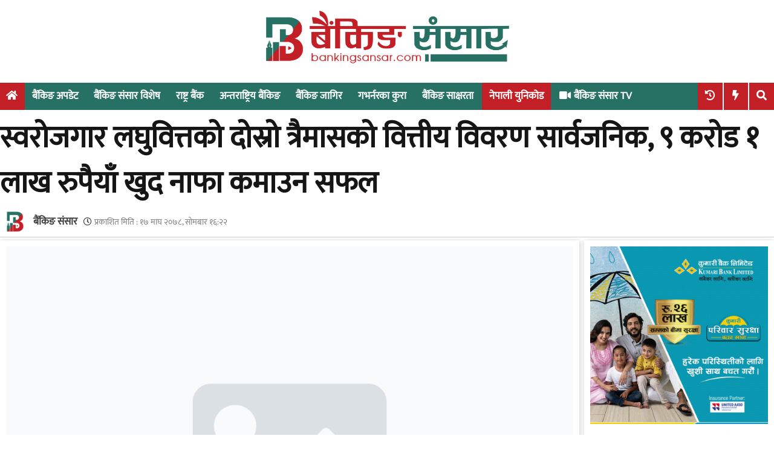

--- FILE ---
content_type: text/html; charset=UTF-8
request_url: https://bankingsansar.com/news/789
body_size: 14328
content:
<!doctype html>
<html lang="en-US" xmlns:og="http://opengraphprotocol.org/schema/" xmlns:fb="http://www.facebook.com/2008/fbml">

<head>
	<meta charset="UTF-8">
	<meta name="viewport" content="width=device-width, initial-scale=1">
	<link rel="profile" href="https://gmpg.org/xfn/11">
	<link href="https://fonts.googleapis.com/css2?family=Khand:wght@300;400;500;600;700&amp;display=swap"
		rel="stylesheet">
	<link href="https://cdn.jsdelivr.net/npm/flowbite@3.1.2/dist/flowbite.min.css" rel="stylesheet" />
	<title>स्वरोजगार लघुवित्तको दोस्रो त्रैमासको वित्तीय विवरण सार्वजनिक, ९ करोड १ लाख रुपैयाँ खुद नाफा कमाउन सफल &#8211; Banking Sansar :: Nepal&#039;s No. 1 Banking News portal</title>
<meta name='robots' content='max-image-preview:large' />
<link rel='dns-prefetch' href='//stats.wp.com' />
<link rel='dns-prefetch' href='//use.fontawesome.com' />
<link rel='dns-prefetch' href='//c0.wp.com' />
<link rel="alternate" type="application/rss+xml" title="Banking Sansar :: Nepal&#039;s No. 1 Banking News portal &raquo; Feed" href="https://bankingsansar.com/feed" />
<link rel="alternate" type="application/rss+xml" title="Banking Sansar :: Nepal&#039;s No. 1 Banking News portal &raquo; Comments Feed" href="https://bankingsansar.com/comments/feed" />
<link rel="alternate" type="application/rss+xml" title="Banking Sansar :: Nepal&#039;s No. 1 Banking News portal &raquo; स्वरोजगार लघुवित्तको दोस्रो त्रैमासको वित्तीय विवरण सार्वजनिक, ९ करोड १ लाख रुपैयाँ खुद नाफा कमाउन सफल Comments Feed" href="https://bankingsansar.com/news/789/feed" />
<link rel="alternate" title="oEmbed (JSON)" type="application/json+oembed" href="https://bankingsansar.com/bs_api/oembed/1.0/embed?url=https%3A%2F%2Fbankingsansar.com%2Fnews%2F789" />
<link rel="alternate" title="oEmbed (XML)" type="text/xml+oembed" href="https://bankingsansar.com/bs_api/oembed/1.0/embed?url=https%3A%2F%2Fbankingsansar.com%2Fnews%2F789&#038;format=xml" />
<meta property="og:title" content="स्वरोजगार लघुवित्तको दोस्रो त्रैमासको वित्तीय विवरण सार्वजनिक, ९ करोड १ लाख रुपैयाँ खुद नाफा कमाउन सफल"/>
        <meta property="og:type" content="article"/>
        <meta property="og:url" content="https://bankingsansar.com/news/789"/>
        <meta property="og:site_name" content="bankingsansar.com"/>
        <meta property="twitter:card" content="summary_large_image"><meta property="og:image" content="https://bankingsansar.com/wp-content/themes/bankingsansar/assets/img/bankingsansar-social-share-image-main.jpg"/>
            <meta property="twitter:image" content="https://bankingsansar.com/wp-content/themes/bankingsansar/assets/img/bankingsansar-social-share-image-main.jpg"><style id='wp-img-auto-sizes-contain-inline-css' type='text/css'>
img:is([sizes=auto i],[sizes^="auto," i]){contain-intrinsic-size:3000px 1500px}
/*# sourceURL=wp-img-auto-sizes-contain-inline-css */
</style>
<style id='wp-emoji-styles-inline-css' type='text/css'>

	img.wp-smiley, img.emoji {
		display: inline !important;
		border: none !important;
		box-shadow: none !important;
		height: 1em !important;
		width: 1em !important;
		margin: 0 0.07em !important;
		vertical-align: -0.1em !important;
		background: none !important;
		padding: 0 !important;
	}
/*# sourceURL=wp-emoji-styles-inline-css */
</style>
<style id='wp-block-library-inline-css' type='text/css'>
:root{--wp-block-synced-color:#7a00df;--wp-block-synced-color--rgb:122,0,223;--wp-bound-block-color:var(--wp-block-synced-color);--wp-editor-canvas-background:#ddd;--wp-admin-theme-color:#007cba;--wp-admin-theme-color--rgb:0,124,186;--wp-admin-theme-color-darker-10:#006ba1;--wp-admin-theme-color-darker-10--rgb:0,107,160.5;--wp-admin-theme-color-darker-20:#005a87;--wp-admin-theme-color-darker-20--rgb:0,90,135;--wp-admin-border-width-focus:2px}@media (min-resolution:192dpi){:root{--wp-admin-border-width-focus:1.5px}}.wp-element-button{cursor:pointer}:root .has-very-light-gray-background-color{background-color:#eee}:root .has-very-dark-gray-background-color{background-color:#313131}:root .has-very-light-gray-color{color:#eee}:root .has-very-dark-gray-color{color:#313131}:root .has-vivid-green-cyan-to-vivid-cyan-blue-gradient-background{background:linear-gradient(135deg,#00d084,#0693e3)}:root .has-purple-crush-gradient-background{background:linear-gradient(135deg,#34e2e4,#4721fb 50%,#ab1dfe)}:root .has-hazy-dawn-gradient-background{background:linear-gradient(135deg,#faaca8,#dad0ec)}:root .has-subdued-olive-gradient-background{background:linear-gradient(135deg,#fafae1,#67a671)}:root .has-atomic-cream-gradient-background{background:linear-gradient(135deg,#fdd79a,#004a59)}:root .has-nightshade-gradient-background{background:linear-gradient(135deg,#330968,#31cdcf)}:root .has-midnight-gradient-background{background:linear-gradient(135deg,#020381,#2874fc)}:root{--wp--preset--font-size--normal:16px;--wp--preset--font-size--huge:42px}.has-regular-font-size{font-size:1em}.has-larger-font-size{font-size:2.625em}.has-normal-font-size{font-size:var(--wp--preset--font-size--normal)}.has-huge-font-size{font-size:var(--wp--preset--font-size--huge)}.has-text-align-center{text-align:center}.has-text-align-left{text-align:left}.has-text-align-right{text-align:right}.has-fit-text{white-space:nowrap!important}#end-resizable-editor-section{display:none}.aligncenter{clear:both}.items-justified-left{justify-content:flex-start}.items-justified-center{justify-content:center}.items-justified-right{justify-content:flex-end}.items-justified-space-between{justify-content:space-between}.screen-reader-text{border:0;clip-path:inset(50%);height:1px;margin:-1px;overflow:hidden;padding:0;position:absolute;width:1px;word-wrap:normal!important}.screen-reader-text:focus{background-color:#ddd;clip-path:none;color:#444;display:block;font-size:1em;height:auto;left:5px;line-height:normal;padding:15px 23px 14px;text-decoration:none;top:5px;width:auto;z-index:100000}html :where(.has-border-color){border-style:solid}html :where([style*=border-top-color]){border-top-style:solid}html :where([style*=border-right-color]){border-right-style:solid}html :where([style*=border-bottom-color]){border-bottom-style:solid}html :where([style*=border-left-color]){border-left-style:solid}html :where([style*=border-width]){border-style:solid}html :where([style*=border-top-width]){border-top-style:solid}html :where([style*=border-right-width]){border-right-style:solid}html :where([style*=border-bottom-width]){border-bottom-style:solid}html :where([style*=border-left-width]){border-left-style:solid}html :where(img[class*=wp-image-]){height:auto;max-width:100%}:where(figure){margin:0 0 1em}html :where(.is-position-sticky){--wp-admin--admin-bar--position-offset:var(--wp-admin--admin-bar--height,0px)}@media screen and (max-width:600px){html :where(.is-position-sticky){--wp-admin--admin-bar--position-offset:0px}}
.has-text-align-justify{text-align:justify;}

/*# sourceURL=wp-block-library-inline-css */
</style><style id='global-styles-inline-css' type='text/css'>
:root{--wp--preset--aspect-ratio--square: 1;--wp--preset--aspect-ratio--4-3: 4/3;--wp--preset--aspect-ratio--3-4: 3/4;--wp--preset--aspect-ratio--3-2: 3/2;--wp--preset--aspect-ratio--2-3: 2/3;--wp--preset--aspect-ratio--16-9: 16/9;--wp--preset--aspect-ratio--9-16: 9/16;--wp--preset--color--black: #000000;--wp--preset--color--cyan-bluish-gray: #abb8c3;--wp--preset--color--white: #ffffff;--wp--preset--color--pale-pink: #f78da7;--wp--preset--color--vivid-red: #cf2e2e;--wp--preset--color--luminous-vivid-orange: #ff6900;--wp--preset--color--luminous-vivid-amber: #fcb900;--wp--preset--color--light-green-cyan: #7bdcb5;--wp--preset--color--vivid-green-cyan: #00d084;--wp--preset--color--pale-cyan-blue: #8ed1fc;--wp--preset--color--vivid-cyan-blue: #0693e3;--wp--preset--color--vivid-purple: #9b51e0;--wp--preset--gradient--vivid-cyan-blue-to-vivid-purple: linear-gradient(135deg,rgb(6,147,227) 0%,rgb(155,81,224) 100%);--wp--preset--gradient--light-green-cyan-to-vivid-green-cyan: linear-gradient(135deg,rgb(122,220,180) 0%,rgb(0,208,130) 100%);--wp--preset--gradient--luminous-vivid-amber-to-luminous-vivid-orange: linear-gradient(135deg,rgb(252,185,0) 0%,rgb(255,105,0) 100%);--wp--preset--gradient--luminous-vivid-orange-to-vivid-red: linear-gradient(135deg,rgb(255,105,0) 0%,rgb(207,46,46) 100%);--wp--preset--gradient--very-light-gray-to-cyan-bluish-gray: linear-gradient(135deg,rgb(238,238,238) 0%,rgb(169,184,195) 100%);--wp--preset--gradient--cool-to-warm-spectrum: linear-gradient(135deg,rgb(74,234,220) 0%,rgb(151,120,209) 20%,rgb(207,42,186) 40%,rgb(238,44,130) 60%,rgb(251,105,98) 80%,rgb(254,248,76) 100%);--wp--preset--gradient--blush-light-purple: linear-gradient(135deg,rgb(255,206,236) 0%,rgb(152,150,240) 100%);--wp--preset--gradient--blush-bordeaux: linear-gradient(135deg,rgb(254,205,165) 0%,rgb(254,45,45) 50%,rgb(107,0,62) 100%);--wp--preset--gradient--luminous-dusk: linear-gradient(135deg,rgb(255,203,112) 0%,rgb(199,81,192) 50%,rgb(65,88,208) 100%);--wp--preset--gradient--pale-ocean: linear-gradient(135deg,rgb(255,245,203) 0%,rgb(182,227,212) 50%,rgb(51,167,181) 100%);--wp--preset--gradient--electric-grass: linear-gradient(135deg,rgb(202,248,128) 0%,rgb(113,206,126) 100%);--wp--preset--gradient--midnight: linear-gradient(135deg,rgb(2,3,129) 0%,rgb(40,116,252) 100%);--wp--preset--font-size--small: 13px;--wp--preset--font-size--medium: 20px;--wp--preset--font-size--large: 36px;--wp--preset--font-size--x-large: 42px;--wp--preset--spacing--20: 0.44rem;--wp--preset--spacing--30: 0.67rem;--wp--preset--spacing--40: 1rem;--wp--preset--spacing--50: 1.5rem;--wp--preset--spacing--60: 2.25rem;--wp--preset--spacing--70: 3.38rem;--wp--preset--spacing--80: 5.06rem;--wp--preset--shadow--natural: 6px 6px 9px rgba(0, 0, 0, 0.2);--wp--preset--shadow--deep: 12px 12px 50px rgba(0, 0, 0, 0.4);--wp--preset--shadow--sharp: 6px 6px 0px rgba(0, 0, 0, 0.2);--wp--preset--shadow--outlined: 6px 6px 0px -3px rgb(255, 255, 255), 6px 6px rgb(0, 0, 0);--wp--preset--shadow--crisp: 6px 6px 0px rgb(0, 0, 0);}:where(.is-layout-flex){gap: 0.5em;}:where(.is-layout-grid){gap: 0.5em;}body .is-layout-flex{display: flex;}.is-layout-flex{flex-wrap: wrap;align-items: center;}.is-layout-flex > :is(*, div){margin: 0;}body .is-layout-grid{display: grid;}.is-layout-grid > :is(*, div){margin: 0;}:where(.wp-block-columns.is-layout-flex){gap: 2em;}:where(.wp-block-columns.is-layout-grid){gap: 2em;}:where(.wp-block-post-template.is-layout-flex){gap: 1.25em;}:where(.wp-block-post-template.is-layout-grid){gap: 1.25em;}.has-black-color{color: var(--wp--preset--color--black) !important;}.has-cyan-bluish-gray-color{color: var(--wp--preset--color--cyan-bluish-gray) !important;}.has-white-color{color: var(--wp--preset--color--white) !important;}.has-pale-pink-color{color: var(--wp--preset--color--pale-pink) !important;}.has-vivid-red-color{color: var(--wp--preset--color--vivid-red) !important;}.has-luminous-vivid-orange-color{color: var(--wp--preset--color--luminous-vivid-orange) !important;}.has-luminous-vivid-amber-color{color: var(--wp--preset--color--luminous-vivid-amber) !important;}.has-light-green-cyan-color{color: var(--wp--preset--color--light-green-cyan) !important;}.has-vivid-green-cyan-color{color: var(--wp--preset--color--vivid-green-cyan) !important;}.has-pale-cyan-blue-color{color: var(--wp--preset--color--pale-cyan-blue) !important;}.has-vivid-cyan-blue-color{color: var(--wp--preset--color--vivid-cyan-blue) !important;}.has-vivid-purple-color{color: var(--wp--preset--color--vivid-purple) !important;}.has-black-background-color{background-color: var(--wp--preset--color--black) !important;}.has-cyan-bluish-gray-background-color{background-color: var(--wp--preset--color--cyan-bluish-gray) !important;}.has-white-background-color{background-color: var(--wp--preset--color--white) !important;}.has-pale-pink-background-color{background-color: var(--wp--preset--color--pale-pink) !important;}.has-vivid-red-background-color{background-color: var(--wp--preset--color--vivid-red) !important;}.has-luminous-vivid-orange-background-color{background-color: var(--wp--preset--color--luminous-vivid-orange) !important;}.has-luminous-vivid-amber-background-color{background-color: var(--wp--preset--color--luminous-vivid-amber) !important;}.has-light-green-cyan-background-color{background-color: var(--wp--preset--color--light-green-cyan) !important;}.has-vivid-green-cyan-background-color{background-color: var(--wp--preset--color--vivid-green-cyan) !important;}.has-pale-cyan-blue-background-color{background-color: var(--wp--preset--color--pale-cyan-blue) !important;}.has-vivid-cyan-blue-background-color{background-color: var(--wp--preset--color--vivid-cyan-blue) !important;}.has-vivid-purple-background-color{background-color: var(--wp--preset--color--vivid-purple) !important;}.has-black-border-color{border-color: var(--wp--preset--color--black) !important;}.has-cyan-bluish-gray-border-color{border-color: var(--wp--preset--color--cyan-bluish-gray) !important;}.has-white-border-color{border-color: var(--wp--preset--color--white) !important;}.has-pale-pink-border-color{border-color: var(--wp--preset--color--pale-pink) !important;}.has-vivid-red-border-color{border-color: var(--wp--preset--color--vivid-red) !important;}.has-luminous-vivid-orange-border-color{border-color: var(--wp--preset--color--luminous-vivid-orange) !important;}.has-luminous-vivid-amber-border-color{border-color: var(--wp--preset--color--luminous-vivid-amber) !important;}.has-light-green-cyan-border-color{border-color: var(--wp--preset--color--light-green-cyan) !important;}.has-vivid-green-cyan-border-color{border-color: var(--wp--preset--color--vivid-green-cyan) !important;}.has-pale-cyan-blue-border-color{border-color: var(--wp--preset--color--pale-cyan-blue) !important;}.has-vivid-cyan-blue-border-color{border-color: var(--wp--preset--color--vivid-cyan-blue) !important;}.has-vivid-purple-border-color{border-color: var(--wp--preset--color--vivid-purple) !important;}.has-vivid-cyan-blue-to-vivid-purple-gradient-background{background: var(--wp--preset--gradient--vivid-cyan-blue-to-vivid-purple) !important;}.has-light-green-cyan-to-vivid-green-cyan-gradient-background{background: var(--wp--preset--gradient--light-green-cyan-to-vivid-green-cyan) !important;}.has-luminous-vivid-amber-to-luminous-vivid-orange-gradient-background{background: var(--wp--preset--gradient--luminous-vivid-amber-to-luminous-vivid-orange) !important;}.has-luminous-vivid-orange-to-vivid-red-gradient-background{background: var(--wp--preset--gradient--luminous-vivid-orange-to-vivid-red) !important;}.has-very-light-gray-to-cyan-bluish-gray-gradient-background{background: var(--wp--preset--gradient--very-light-gray-to-cyan-bluish-gray) !important;}.has-cool-to-warm-spectrum-gradient-background{background: var(--wp--preset--gradient--cool-to-warm-spectrum) !important;}.has-blush-light-purple-gradient-background{background: var(--wp--preset--gradient--blush-light-purple) !important;}.has-blush-bordeaux-gradient-background{background: var(--wp--preset--gradient--blush-bordeaux) !important;}.has-luminous-dusk-gradient-background{background: var(--wp--preset--gradient--luminous-dusk) !important;}.has-pale-ocean-gradient-background{background: var(--wp--preset--gradient--pale-ocean) !important;}.has-electric-grass-gradient-background{background: var(--wp--preset--gradient--electric-grass) !important;}.has-midnight-gradient-background{background: var(--wp--preset--gradient--midnight) !important;}.has-small-font-size{font-size: var(--wp--preset--font-size--small) !important;}.has-medium-font-size{font-size: var(--wp--preset--font-size--medium) !important;}.has-large-font-size{font-size: var(--wp--preset--font-size--large) !important;}.has-x-large-font-size{font-size: var(--wp--preset--font-size--x-large) !important;}
/*# sourceURL=global-styles-inline-css */
</style>

<style id='classic-theme-styles-inline-css' type='text/css'>
/*! This file is auto-generated */
.wp-block-button__link{color:#fff;background-color:#32373c;border-radius:9999px;box-shadow:none;text-decoration:none;padding:calc(.667em + 2px) calc(1.333em + 2px);font-size:1.125em}.wp-block-file__button{background:#32373c;color:#fff;text-decoration:none}
/*# sourceURL=/wp-includes/css/classic-themes.min.css */
</style>
<link rel='stylesheet' id='wp-pagenavi-css' href='https://bankingsansar.com/wp-content/plugins/wp-pagenavi/pagenavi-css.css?ver=2.70' type='text/css' media='all' />
<link rel='stylesheet' id='tailwind-css-css' href='https://bankingsansar.com/wp-content/themes/bankingsansar/dist/output.css?ver=904163' type='text/css' media='all' />
<link rel='stylesheet' id='bankingsansar-style-css' href='https://bankingsansar.com/wp-content/themes/bankingsansar/style.css?ver=904163' type='text/css' media='all' />
<link rel='stylesheet' id='bankingsansar-responsive-css' href='https://bankingsansar.com/wp-content/themes/bankingsansar/responsive.css?ver=904163' type='text/css' media='all' />
<link rel='stylesheet' id='font-awesome-css' href='https://use.fontawesome.com/releases/v5.14.0/css/all.css?ver=6.9' type='text/css' media='all' />
<script type="text/javascript" src="https://c0.wp.com/c/6.9/wp-includes/js/jquery/jquery.min.js" id="jquery-core-js"></script>
<script type="text/javascript" src="https://c0.wp.com/c/6.9/wp-includes/js/jquery/jquery-migrate.min.js" id="jquery-migrate-js"></script>
<link rel="https://api.w.org/" href="https://bankingsansar.com/bs_api/" /><link rel="alternate" title="JSON" type="application/json" href="https://bankingsansar.com/bs_api/wp/v2/posts/789" /><link rel="EditURI" type="application/rsd+xml" title="RSD" href="https://bankingsansar.com/xmlrpc.php?rsd" />
<meta name="generator" content="WordPress 6.9" />
<link rel="canonical" href="https://bankingsansar.com/news/789" />
<link rel='shortlink' href='https://bankingsansar.com/?p=789' />
	<style>img#wpstats{display:none}</style>
			
		<script type='text/javascript' src='https://platform-api.sharethis.com/js/sharethis.js#property=660d34b0869e87001acff27a&product=sop' async='async'></script>
  <link rel="pingback" href="https://bankingsansar.com/xmlrpc.php">
<!-- Google tag (gtag.js) -->
<script async src="https://www.googletagmanager.com/gtag/js?id=G-R56W63CXY3"></script>
<script>
  window.dataLayer = window.dataLayer || [];
  function gtag(){dataLayer.push(arguments);}
  gtag("js", new Date());

  gtag("config", "G-R56W63CXY3");
</script>
<link rel="icon" href="https://bankingsansar.com/wp-content/uploads/2025/02/banking-sansar-ico-PNG-150x150.png" sizes="32x32" />
<link rel="icon" href="https://bankingsansar.com/wp-content/uploads/2025/02/banking-sansar-ico-PNG-300x300.png" sizes="192x192" />
<link rel="apple-touch-icon" href="https://bankingsansar.com/wp-content/uploads/2025/02/banking-sansar-ico-PNG-300x300.png" />
<meta name="msapplication-TileImage" content="https://bankingsansar.com/wp-content/uploads/2025/02/banking-sansar-ico-PNG-300x300.png" />
</head>

<body class="wp-singular post-template-default single single-post postid-789 single-format-standard wp-custom-logo wp-theme-bankingsansar">
			<div id="page" class="site">
		<a class="skip-link screen-reader-text"
			href="#content">Skip to content</a>
		<button onclick="topFunction()" id="myBtn" title="Go to top">
			<i class="fa fa-angle-up" aria-hidden="true"></i>
		</button>
		<header id="masthead" class="site-header">
			<div class="body-wrapper site-branding">
				<div class="logo-ad-wrapper body-wrapper">
					<div class="site-logo">
						<a href="https://bankingsansar.com/" class="custom-logo-link" rel="home"><img width="1904" height="497" src="https://bankingsansar.com/wp-content/uploads/2025/02/banking-sansar-PNG.png" class="custom-logo" alt="Banking Sansar :: Nepal&#039;s No. 1 Banking News portal" decoding="async" fetchpriority="high" srcset="https://bankingsansar.com/wp-content/uploads/2025/02/banking-sansar-PNG.png 1904w, https://bankingsansar.com/wp-content/uploads/2025/02/banking-sansar-PNG-300x78.png 300w, https://bankingsansar.com/wp-content/uploads/2025/02/banking-sansar-PNG-1024x267.png 1024w, https://bankingsansar.com/wp-content/uploads/2025/02/banking-sansar-PNG-768x200.png 768w, https://bankingsansar.com/wp-content/uploads/2025/02/banking-sansar-PNG-1536x401.png 1536w" sizes="(max-width: 1904px) 100vw, 1904px" /></a>					</div>
					<div class="header-right-ad">
						<a href="#" target="_blank">

						</a>
					</div>
				</div><!-- logo-ad-wrapper -->
			</div> <!-- .site-branding -->

			<nav id="site-navigation" class="main-navigation">
				<a id="nav-toggle"><i class="fas fa-bars"></i></a>
				<a id="nav-toggle-close"><i class="fas fa-times"></i></a>
				<div class="menu-menu-1-container"><ul id="primary-menu" class="body-wrapper"><li id="home-icon">
                <a href="/">
                    <i class="fas fa-home"></i>
                </a>
            </li><li id="menu-item-9195" class="menu-item menu-item-type-taxonomy menu-item-object-category menu-item-9195"><a href="https://bankingsansar.com/news/category/banking-update">बैंकिङ अपडेट</a></li>
<li id="menu-item-9183" class="menu-item menu-item-type-taxonomy menu-item-object-category current-post-ancestor current-menu-parent current-post-parent menu-item-9183"><a href="https://bankingsansar.com/news/category/special">बैंकिङ संसार विशेष</a></li>
<li id="menu-item-9197" class="menu-item menu-item-type-taxonomy menu-item-object-category menu-item-9197"><a href="https://bankingsansar.com/news/category/nrb">राष्ट्र बैंक</a></li>
<li id="menu-item-9350" class="menu-item menu-item-type-taxonomy menu-item-object-category menu-item-9350"><a href="https://bankingsansar.com/news/category/international">अन्तराष्ट्रिय बैंकिङ</a></li>
<li id="menu-item-20167" class="menu-item menu-item-type-taxonomy menu-item-object-category menu-item-20167"><a href="https://bankingsansar.com/news/category/job">बैंकिङ जागिर</a></li>
<li id="menu-item-20168" class="menu-item menu-item-type-taxonomy menu-item-object-category menu-item-20168"><a href="https://bankingsansar.com/news/category/governor">गभर्नरका कुरा</a></li>
<li id="menu-item-20169" class="menu-item menu-item-type-taxonomy menu-item-object-category menu-item-20169"><a href="https://bankingsansar.com/news/category/%e0%a4%b5%e0%a4%bf%e0%a4%a4%e0%a5%8d%e0%a4%a4%e0%a5%80%e0%a4%af-%e0%a4%b8%e0%a4%be%e0%a4%95%e0%a5%8d%e0%a4%b7%e0%a4%b0%e0%a4%a4%e0%a4%be">बैंकिङ  साक्षरता</a></li>
<li id="menu-item-25671" class="menu-item menu-item-type-custom menu-item-object-custom red-bg menu-item-25671"><a href="https://bankingsansar.com/unicode">नेपाली युनिकोड</a></li>
<li id="menu-item-9208" class="menu-item menu-item-type-custom menu-item-object-custom with-icon menu-item-9208"><a href="https://www.youtube.com/@bankingsansarofficial"><i class="fas fa-video"></i>बैंकिङ संसार TV</a></li>
<li id="search-icon">
                <a >
                    <i class="fas fa-search"></i>
                </a>
            </li><li class="date-display" id="trend-display">
					<i class="fas fa-bolt"></i>
				</li><li class="date-display" id="recent-display">
					<i class="fas fa-history"></i>
				</li></ul></div>			</nav><!-- #site-navigation -->
			<!-- Site search box -->
			<div class="search-box">
				<div class="form-wrap body-wrapper">
					<form role="search" method="get" class="search-form" action="">
						<div class="search-wrapper">
							<input type="search" class="search-field"
								placeholder=""
								value="" name="s"
								title="" />
							<button type="submit" class="search-submit">
								<i class="fas fa-search"></i> समाचार खोजी गर्नुहोस्
							</button>
						</div>
					</form>
				</div>
			</div>
			
			<div class="trending-wrapper" id="drop-trend-wrapper">
				<ul class="body-wrapper">
					<li class="trend-text">चर्चित :</li>
					<div class=" body-wrapper"><div class="widget esn_trending_posts_widget"><h2 class="widgettitle"><a class="cat-link">Trending</a></h2>
			<div class="recent-posts-wrapper hover_side_recent_post">
									<div class="recent_post_wrapper">
						<div class="img-wrap"><span class="small-label ">
            <a href="https://bankingsansar.com/news/bank/nepal-rastra-bank">Nepal Rastra Bank
            </a>
            </span><div class="number_wrapper">
											<p class="hvr-radial-out">१
											</p>
										</div>	
								<a href="https://bankingsansar.com/news/25721">
									<img src="https://bankingsansar.com/wp-content/uploads/2025/07/rastra-bank-1.jpg"/>
								</a></div>						<div class="title_wrapper">
							<h4 class="title"><a class="font-bold" href="https://bankingsansar.com/news/25721">राष्ट्र बैंकले जारी गर्‍यो नयाँ एकीकृत निर्देशन (सूचनासहित)</a></h4>						</div>
					</div>
										<div class="recent_post_wrapper">
						<div class="img-wrap"><span class="small-label ">
            <a href="https://bankingsansar.com/news/bank/nabil-bank">Nabil Bank
            </a>
            </span><div class="number_wrapper">
											<p class="hvr-radial-out">२
											</p>
										</div>	
								<a href="https://bankingsansar.com/news/25569">
									<img src="https://bankingsansar.com/wp-content/uploads/2026/01/anil-kesari-sah.jpg"/>
								</a></div>						<div class="title_wrapper">
							<h4 class="title"><a class="font-bold" href="https://bankingsansar.com/news/25569">बैंकर शाह पुन: नबिल मै फर्किए, बने नबिल बैंकको सञ्चालक !</a></h4>						</div>
					</div>
										<div class="recent_post_wrapper">
						<div class="img-wrap"><span class="small-label ">
            <a href="https://bankingsansar.com/news/bank/nabil-bank">Nabil Bank
            </a>
            </span><div class="number_wrapper">
											<p class="hvr-radial-out">३
											</p>
										</div>	
								<a href="https://bankingsansar.com/news/25561">
									<img src="https://bankingsansar.com/wp-content/uploads/2026/01/nabil.jpg"/>
								</a></div>						<div class="title_wrapper">
							<h4 class="title"><a class="font-bold" href="https://bankingsansar.com/news/25561">सेयरधनीहरूलाई लाभांश वितरण गर्ने नबिल बैंकको प्रस्ताव पारित</a></h4>						</div>
					</div>
								</div>
			</div></div>				</ul>
			</div>
			<div class="recent_post_wrapper" id="drop-recent-wrapper">
				<ul class="body-wrapper">
					<li class="trend-text">बैंकिङ अपडेट :</li>
					<div class="body-wrapper"><div class="widget esn_recent_posts_widget"><h2 class="widgettitle"><a class="cat-link">Recent</a></h2>
            <div class="recent-posts-wrapper hover_side_recent_post">
                                    <div class="recent_post_wrapper">
                        <div class="img-wrap"><span class="small-label ">
            <a href="https://bankingsansar.com/news/bank/nepal-sbi-bank">NEPAL SBI BANK
            </a>
            </span><div class="number_wrapper">
											<p class="hvr-radial-out">१
											</p>
										</div>	
								<a href="https://bankingsansar.com/news/25724">
									<img src="https://bankingsansar.com/wp-content/uploads/2026/01/luteraa.jpg"/>
								</a></div>                        <div class="title_wrapper">
                            <h4 class="title"><a class="font-bold" href="https://bankingsansar.com/news/25724">नेपाल एसबिआई बैंक लुट प्रकरण: लुटेको पैसा भाग लगाउन सबैलाई महोत्तरी बोलाएको खुलासा, घरभेटी नै मुख्य खेलाडी !</a></h4>                        </div>
                    </div>
                                        <div class="recent_post_wrapper">
                        <div class="img-wrap"><span class="small-label ">
            <a href="https://bankingsansar.com/news/bank/nepal-rastra-bank">Nepal Rastra Bank
            </a>
            </span><div class="number_wrapper">
											<p class="hvr-radial-out">२
											</p>
										</div>	
								<a href="https://bankingsansar.com/news/25721">
									<img src="https://bankingsansar.com/wp-content/uploads/2025/07/rastra-bank-1.jpg"/>
								</a></div>                        <div class="title_wrapper">
                            <h4 class="title"><a class="font-bold" href="https://bankingsansar.com/news/25721">राष्ट्र बैंकले जारी गर्‍यो नयाँ एकीकृत निर्देशन (सूचनासहित)</a></h4>                        </div>
                    </div>
                                        <div class="recent_post_wrapper">
                        <div class="img-wrap"><span class="small-label ">
            <a href="https://bankingsansar.com/news/bank/prabhu-bank-2">Prabhu Bank
            </a>
            </span><div class="number_wrapper">
											<p class="hvr-radial-out">३
											</p>
										</div>	
								<a href="https://bankingsansar.com/news/25712">
									<img src="https://bankingsansar.com/wp-content/uploads/2026/01/niraj-lamsal.jpg"/>
								</a></div>                        <div class="title_wrapper">
                            <h4 class="title"><a class="font-bold" href="https://bankingsansar.com/news/25712">नयाँ सिइओ ल्याउने तयारीमा प्रभु बैंक, निरज लम्सालले बैंक चलाउन नसक्ने निष्कर्ष, अब को बन्छ सिइओ ?</a></h4>                        </div>
                    </div>
                                </div>
            </div></div>				</ul>
			</div>
		</header><!-- #masthead -->
						<header class="entry-header body-wrapper">
					<h1 class="entry-title">स्वरोजगार लघुवित्तको दोस्रो त्रैमासको वित्तीय विवरण सार्वजनिक, ९ करोड १ लाख रुपैयाँ खुद नाफा कमाउन सफल</h1>						<div class="entry-meta">
							<div class="author-published-main-wrapper">
								<div class="author-img-wrapper">
									<img src="https://bankingsansar.com/wp-content/themes/bankingsansar/assets/img/banking-sansar-icon.png">								</div>
								<div class="author-pub-wrapper">
									<div class="author-section">
										<div class="author-wrapper">
											<span class="news-author">बैंकिङ संसार</span>										</div>
									</div>
									<div class="pub">
										<i class="far fa-clock" style="font-size: 14px;"></i>
										<span class="posted-on">प्रकाशित मिति : <a href="https://bankingsansar.com/news/789" rel="bookmark"><time class="entry-date published updated" datetime="&#2407;&#2413; माघ &#2408;&#2406;&#2413;&#2414;, सोमबार &#2407;&#2412;:&#2408;&#2408;">&#2407;&#2413; माघ &#2408;&#2406;&#2413;&#2414;, सोमबार &#2407;&#2412;:&#2408;&#2408;</time></a></span>

									</div>
								</div>
							</div>
							        <!-- ShareThis BEGIN -->
        <div class="sharethis-inline-share-buttons"></div><!-- ShareThis END -->
    						</div><!-- .entry-meta -->
									</header><!-- .entry-header -->
				<div id="content" class="site-content"><div class="body-wrapper grid md:grid-cols-12 grid-cols-1 gap-2">
	<div id="primary" class="md:col-span-9 p-2 self-start md:sticky top-0">
		<main id="main" class="site-main">

			
<article id="post-789" class="post-789 post type-post status-publish format-standard hentry category-special category-news">
	<!-- <header class="entry-header">
			</header> -->

				<a class="post-thumbnail" href="https://bankingsansar.com/news/789" aria-hidden="true" tabindex="-1">			
				<img src="https://bankingsansar.com/wp-content/themes/bankingsansar/assets/img/no-image-660-365.png" class="attachment-post-thumbnail size-post-thumbnail wp-post-image" decoding="async" loading="lazy">
			</a>
			<div class="entry-content">
		<div style="text-align: justify;"><a href="https://blogger.googleusercontent.com/img/a/AVvXsEi_TX3BUR83RbTAwBRWCkjbdzwNUSbVP8l7C7lsVFZvPITp67pRrnbIvRkF8Y1QvwbidKq8hWXTYh5ed4VcEr73h-42T-mTD929C9dirjX4SH9S3WlrN4FSm2DbTk1VmXytKIewMdmlQfaa8_UuLo7596WKdtgtODuE5hIS3C4rP8t7SZYxe59CM6v_Og=s1920"><img decoding="async" alt="swarojgar laghubitta bittiya sanstha" border="0" src="https://blogger.googleusercontent.com/img/a/AVvXsEi_TX3BUR83RbTAwBRWCkjbdzwNUSbVP8l7C7lsVFZvPITp67pRrnbIvRkF8Y1QvwbidKq8hWXTYh5ed4VcEr73h-42T-mTD929C9dirjX4SH9S3WlrN4FSm2DbTk1VmXytKIewMdmlQfaa8_UuLo7596WKdtgtODuE5hIS3C4rP8t7SZYxe59CM6v_Og=s16000" title="#" /></a></div>
<div style="text-align: justify;"></div>
<div style="text-align: justify;">
<ul>
<li><b style="color: #2b00fe;">बैंकिङ संसार</b></li>
</ul>
</div>
<div style="text-align: justify;">काठमाडौं । चालु आर्थिक वर्षको दोस्रो त्रैमासमा स्वरोजगार लघुवित्त वित्तीय संस्थाले ९ करोड १ लाख रुपैयाँ खुद नाफा कमाएको छ । यो नाफा गत वर्षको भन्दा ३६.२४% ले धेरै हो । गत वर्ष यसले ६ करोड ६१ लाख रुपैयाँ नाफा कमाएको थियो ।</div>
<div style="text-align: justify;"></div>
<div style="text-align: justify;">यस्तै कम्पनीको खुद ब्याज आम्दानी पनि ५७.१२% ले बढेको छ । गत वर्ष १३ करोड ५७ लाख रुपैयाँ खुद ब्याज आम्दानी गरेको यसले यो त्रैमासमा बढाएर २१ करोड ३३ लाख रुपैयाँ पुर्याएको छ ।</div>
<div style="text-align: justify;"></div>
<div style="text-align: justify;">हाल यसको चुक्ता पुँजी ५१ करोड ४० लाख रुपैयाँ रहेको छ । रिजर्भ कोषमा भने १८ करोड ३५ लाख रुपैयाँ रहेको छ । कम्पनीको खराब कर्जा भने २.७९% बाट बढेर २.९२% भएको छ । प्रतिसेयर आम्दानी वार्षिक ३५ रुपैयाँ ०८ पैसा ९बार्षिक० रहेको यसको प्रतिसेयर नेटवर्थ १३५ रुपैयाँ ७ पैसा छ ।</div>
</p><div class="inner-news-ads"></div>	</div><!-- .entry-content -->


	<section id="esn_ad-29" class="post-page-ad-widget widget_esn_ad"><div class="body-wrapper"><div class="esn-ainfo-widget "><a href="http://www.himalayanlife.com.np"  target="_blank" ><img src="https://bankingsansar.com/wp-content/uploads/2025/11/810x90.gif" alt="HIMALAYAN LIFE" /></a></div></div></section>
	<footer class="entry-footer">
		<span class="cat-links">Posted in <a href="https://bankingsansar.com/news/category/special" rel="category tag">बैंकिङ विशेष</a>, <a href="https://bankingsansar.com/news/category/news" rel="category tag">समाचार</a></span>	</footer><!-- .entry-footer -->

	<script>
		var innerAds = document.querySelector('.inner-news-ads');
		if (innerAds.innerHTML === "") {
			innerAds.style.display = "none";
		}
	</script>
</article><!-- #post-789 -->
	<nav class="navigation post-navigation" aria-label="Posts">
		<h2 class="screen-reader-text">Post navigation</h2>
		<div class="nav-links"><div class="nav-previous"><a href="https://bankingsansar.com/news/790" rel="prev">सिभिल लघुवित्तको खुद नाफा ३६.८७% ले बृद्धि, अन्य सुचकको अवस्था कस्तो ?</a></div><div class="nav-next"><a href="https://bankingsansar.com/news/788" rel="next">मेरो माइक्रोफाइनान्सको सूचकहरुमा आकर्षक वृद्धि, कमायो २६ करोड ६५ लाख ६२ हजार रुपैयाँ नाफा</a></div></div>
	</nav>        <div class="related-posts mt-5">
            <h2 class="widget-title"><a class="cat-link" href="#">सम्बन्धित समाचार</a></h2>
            <div class="grid grid-cols-1 sm:grid-cols-2">
                <div class="group card ">
	<div class="card-body p-1  rounded-sm w-full">
		<div class="flex items-center gap-4  ">
			<figure class="flex-none relative">
				<a href="https://bankingsansar.com/news/25724" class="flex rounded-sm h-24 w-40 overflow-hidden">
					<img alt="post-thumb" loading="lazy" decoding="async" data-nimg="1"
						class="w-full object-cover object-top" style="color:transparent"
						src="https://bankingsansar.com/wp-content/uploads/2026/01/luteraa.jpg">

									</a>
			</figure>
			<div>
				<h5 class="px-2">
					<a class="font-semibold text-[18px] text-primary transition hover:duration-300 line-clamp-3"
						href="https://bankingsansar.com/news/25724">
						नेपाल एसबिआई बैंक लुट प्रकरण: लुटेको पैसा भाग लगाउन सबैलाई महोत्तरी बोलाएको खुलासा, घरभेटी नै मुख्य खेलाडी !					</a>
									</h5>

			</div>
		</div>
	</div>
</div><div class="group card ">
	<div class="card-body p-1  rounded-sm w-full">
		<div class="flex items-center gap-4  ">
			<figure class="flex-none relative">
				<a href="https://bankingsansar.com/news/25721" class="flex rounded-sm h-24 w-40 overflow-hidden">
					<img alt="post-thumb" loading="lazy" decoding="async" data-nimg="1"
						class="w-full object-cover object-top" style="color:transparent"
						src="https://bankingsansar.com/wp-content/uploads/2025/07/rastra-bank-1.jpg">

									</a>
			</figure>
			<div>
				<h5 class="px-2">
					<a class="font-semibold text-[18px] text-primary transition hover:duration-300 line-clamp-3"
						href="https://bankingsansar.com/news/25721">
						राष्ट्र बैंकले जारी गर्‍यो नयाँ एकीकृत निर्देशन (सूचनासहित)					</a>
									</h5>

			</div>
		</div>
	</div>
</div><div class="group card ">
	<div class="card-body p-1  rounded-sm w-full">
		<div class="flex items-center gap-4  ">
			<figure class="flex-none relative">
				<a href="https://bankingsansar.com/news/25712" class="flex rounded-sm h-24 w-40 overflow-hidden">
					<img alt="post-thumb" loading="lazy" decoding="async" data-nimg="1"
						class="w-full object-cover object-top" style="color:transparent"
						src="https://bankingsansar.com/wp-content/uploads/2026/01/niraj-lamsal.jpg">

									</a>
			</figure>
			<div>
				<h5 class="px-2">
					<a class="font-semibold text-[18px] text-primary transition hover:duration-300 line-clamp-3"
						href="https://bankingsansar.com/news/25712">
						नयाँ सिइओ ल्याउने तयारीमा प्रभु बैंक, निरज लम्सालले बैंक चलाउन नसक्ने निष्कर्ष, अब को बन्छ सिइओ ?					</a>
									</h5>

			</div>
		</div>
	</div>
</div><div class="group card ">
	<div class="card-body p-1  rounded-sm w-full">
		<div class="flex items-center gap-4  ">
			<figure class="flex-none relative">
				<a href="https://bankingsansar.com/news/25710" class="flex rounded-sm h-24 w-40 overflow-hidden">
					<img alt="post-thumb" loading="lazy" decoding="async" data-nimg="1"
						class="w-full object-cover object-top" style="color:transparent"
						src="https://bankingsansar.com/wp-content/uploads/2025/05/INFINITY-LAGHUBITTA.jpg">

									</a>
			</figure>
			<div>
				<h5 class="px-2">
					<a class="font-semibold text-[18px] text-primary transition hover:duration-300 line-clamp-3"
						href="https://bankingsansar.com/news/25710">
						इन्फिनिटी लघुवित्तको ९औँ वार्षिक साधारण सभा सम्पन्न					</a>
									</h5>

			</div>
		</div>
	</div>
</div><div class="group card ">
	<div class="card-body p-1  rounded-sm w-full">
		<div class="flex items-center gap-4  ">
			<figure class="flex-none relative">
				<a href="https://bankingsansar.com/news/25705" class="flex rounded-sm h-24 w-40 overflow-hidden">
					<img alt="post-thumb" loading="lazy" decoding="async" data-nimg="1"
						class="w-full object-cover object-top" style="color:transparent"
						src="https://bankingsansar.com/wp-content/uploads/2025/03/commercial-bank.jpg">

									</a>
			</figure>
			<div>
				<h5 class="px-2">
					<a class="font-semibold text-[18px] text-primary transition hover:duration-300 line-clamp-3"
						href="https://bankingsansar.com/news/25705">
						वाणिज्य बैंकहरुले बढाए निर्माण क्षेत्रमा कर्जा लगानी, ५ महिनामा २ खर्ब बढी ऋण प्रवाह, नबिल बैंकबाट गयो धेरै ऋण !					</a>
									</h5>

			</div>
		</div>
	</div>
</div><div class="group card ">
	<div class="card-body p-1  rounded-sm w-full">
		<div class="flex items-center gap-4  ">
			<figure class="flex-none relative">
				<a href="https://bankingsansar.com/news/25701" class="flex rounded-sm h-24 w-40 overflow-hidden">
					<img alt="post-thumb" loading="lazy" decoding="async" data-nimg="1"
						class="w-full object-cover object-top" style="color:transparent"
						src="https://bankingsansar.com/wp-content/uploads/2025/05/KALIKA-LAGHUBITTA.jpg">

									</a>
			</figure>
			<div>
				<h5 class="px-2">
					<a class="font-semibold text-[18px] text-primary transition hover:duration-300 line-clamp-3"
						href="https://bankingsansar.com/news/25701">
						कालिका लघुवित्तको १६औँ वार्षिक साधारण सभा सम्पन्न					</a>
									</h5>

			</div>
		</div>
	</div>
</div>            </div>
        </div>
            <h2 class="widget-title"><a class="cat-link" href="#">प्रतिक्रिया दिनुहोस्</a></h2>
        <div class="fb-comments" data-href="https://bankingsansar.com/news/789" data-width="100%" data-numposts="5"></div>
    
		</main><!-- #main -->
	</div><!-- #primary -->

	<section id="sidebar" class="self-start md:sticky top-0 md:col-span-3">
		
<aside id="secondary" class="widget-area">
	<section id="esn_ad-19" class="widget widget_esn_ad"><div class="body-wrapper"><div class="esn-ainfo-widget "><a href="https://www.kumaribank.com/"  target="_blank" ><img src="https://bankingsansar.com/wp-content/uploads/2025/11/250-x-250-New-Insurance-Partner.gif" alt="KUMARI" /></a></div></div></section><section id="esn_ad-10" class="widget widget_esn_ad"><div class="body-wrapper"><div class="esn-ainfo-widget "><a href="https://srdb.com.np/"  target="_blank" ><img src="https://bankingsansar.com/wp-content/uploads/2025/03/Shine-SME-loan-1.jpeg" alt="SHINE RESUNGA" /></a></div></div></section><section id="esn_ad-30" class="widget widget_esn_ad"><div class="body-wrapper"><div class="esn-ainfo-widget "><a href="http://www.sindhubank.com.np"  target="_blank" ><img src="https://bankingsansar.com/wp-content/uploads/2025/12/Home-Loan.jpg" alt="SINDHU BIKAS BANK" /></a></div></div></section><section id="esn_recent_trending_post_widget-2" class="widget esn_recent_trending_post_widget"><h2 class="widget-title"><a class="blue" id="show_trending">साताका चर्चित</a><a class="blue" id="show_recent">बैंकिङ अपडेट</a></h2>			<div class="trending-recent-posts-wrapper">
				<div class="trending-posts-wrapper">
					<div class="hover_side_recent_post">						<div class="recent_post_wrapper">
							<div class="img-wrap"><span class="small-label ">
            <a href="https://bankingsansar.com/news/bank/nepal-rastra-bank">Nepal Rastra Bank
            </a>
            </span>	
										<div class="number_wrapper">
											<p class="hvr-radial-out">१
											</p>
										</div>
										<a href="https://bankingsansar.com/news/25721">
											<img src="https://bankingsansar.com/wp-content/uploads/2025/07/rastra-bank-1.jpg"/>
										</a></div>							<div class="title_wrapper">
								<h4 class="title"><a class="font-bold" href="https://bankingsansar.com/news/25721">राष्ट्र बैंकले जारी गर्‍यो नयाँ एकीकृत निर्देशन (सूचनासहित)</a></h4>							</div>
						</div>
												<div class="recent_post_wrapper">
							<div class="img-wrap"><span class="small-label ">
            <a href="https://bankingsansar.com/news/bank/nabil-bank">Nabil Bank
            </a>
            </span>	
										<div class="number_wrapper">
											<p class="hvr-radial-out">२
											</p>
										</div>
										<a href="https://bankingsansar.com/news/25569">
											<img src="https://bankingsansar.com/wp-content/uploads/2026/01/anil-kesari-sah.jpg"/>
										</a></div>							<div class="title_wrapper">
								<h4 class="title"><a class="font-bold" href="https://bankingsansar.com/news/25569">बैंकर शाह पुन: नबिल मै फर्किए, बने नबिल बैंकको सञ्चालक !</a></h4>							</div>
						</div>
												<div class="recent_post_wrapper">
							<div class="img-wrap"><span class="small-label ">
            <a href="https://bankingsansar.com/news/bank/nabil-bank">Nabil Bank
            </a>
            </span>	
										<div class="number_wrapper">
											<p class="hvr-radial-out">३
											</p>
										</div>
										<a href="https://bankingsansar.com/news/25561">
											<img src="https://bankingsansar.com/wp-content/uploads/2026/01/nabil.jpg"/>
										</a></div>							<div class="title_wrapper">
								<h4 class="title"><a class="font-bold" href="https://bankingsansar.com/news/25561">सेयरधनीहरूलाई लाभांश वितरण गर्ने नबिल बैंकको प्रस्ताव पारित</a></h4>							</div>
						</div>
												<div class="recent_post_wrapper">
							<div class="img-wrap"><span class="small-label ">
            <a href="https://bankingsansar.com/news/bank/nic-asia-bank">NIC Asia Bank
            </a>
            </span>	
										<div class="number_wrapper">
											<p class="hvr-radial-out">४
											</p>
										</div>
										<a href="https://bankingsansar.com/news/25570">
											<img src="https://bankingsansar.com/wp-content/uploads/2026/01/chorrr.jpg"/>
										</a></div>							<div class="title_wrapper">
								<h4 class="title"><a class="font-bold" href="https://bankingsansar.com/news/25570">एनआईसी एशिया बैंकमा चोरीको प्रयास, को होला चोर !</a></h4>							</div>
						</div>
												<div class="recent_post_wrapper">
							<div class="img-wrap"><span class="small-label ">
            <a href="https://bankingsansar.com/news/bank/prabhu-bank-2">Prabhu Bank
            </a>
            </span>	
										<div class="number_wrapper">
											<p class="hvr-radial-out">५
											</p>
										</div>
										<a href="https://bankingsansar.com/news/25712">
											<img src="https://bankingsansar.com/wp-content/uploads/2026/01/niraj-lamsal.jpg"/>
										</a></div>							<div class="title_wrapper">
								<h4 class="title"><a class="font-bold" href="https://bankingsansar.com/news/25712">नयाँ सिइओ ल्याउने तयारीमा प्रभु बैंक, निरज लम्सालले बैंक चलाउन नसक्ने निष्कर्ष, अब को बन्छ सिइओ ?</a></h4>							</div>
						</div>
												<div class="recent_post_wrapper">
							<div class="img-wrap"><span class="small-label ">laghubitta news </span>	
										<div class="number_wrapper">
											<p class="hvr-radial-out">६
											</p>
										</div>
										<a href="https://bankingsansar.com/news/25685">
											<img src="https://bankingsansar.com/wp-content/uploads/2026/01/nerude-mirmire-laghubitta.jpg"/>
										</a></div>							<div class="title_wrapper">
								<h4 class="title"><a class="font-bold" href="https://bankingsansar.com/news/25685">नेरुडे मिर्मिरेका सिइओ कार्यालयमै थुनिए, प्रहरीद्वारा उद्धार !</a></h4>							</div>
						</div>
						</div>				</div>
				<!-- .trending-posts-wrapper -->

				<div class="recent-posts-wrapper"><div class="hover_side_recent_post"><div class="recent_post_wrapper"><div class="img-wrap"><span class="small-label ">
            <a href="https://bankingsansar.com/news/bank/nepal-sbi-bank">NEPAL SBI BANK
            </a>
            </span>
										<div class="number_wrapper">
											<p class="hvr-radial-out">१
											</p>
										</div>
								
										<a href="https://bankingsansar.com/news/25724">
											<img src="https://bankingsansar.com/wp-content/uploads/2026/01/luteraa.jpg"/>
										</a></div><div class="title_wrapper"><h4 class="title"><a href="https://bankingsansar.com/news/25724">नेपाल एसबिआई बैंक लुट प्रकरण: लुटेको पैसा भाग लगाउन सबैलाई महोत्तरी बोलाएको खुलासा, घरभेटी नै मुख्य खेलाडी !</a></h4></div></div><div class="recent_post_wrapper"><div class="img-wrap"><span class="small-label ">
            <a href="https://bankingsansar.com/news/bank/nepal-rastra-bank">Nepal Rastra Bank
            </a>
            </span>
										<div class="number_wrapper">
											<p class="hvr-radial-out">२
											</p>
										</div>
								
										<a href="https://bankingsansar.com/news/25721">
											<img src="https://bankingsansar.com/wp-content/uploads/2025/07/rastra-bank-1.jpg"/>
										</a></div><div class="title_wrapper"><h4 class="title"><a href="https://bankingsansar.com/news/25721">राष्ट्र बैंकले जारी गर्‍यो नयाँ एकीकृत निर्देशन (सूचनासहित)</a></h4></div></div><div class="recent_post_wrapper"><div class="img-wrap"><span class="small-label ">
            <a href="https://bankingsansar.com/news/bank/prabhu-bank-2">Prabhu Bank
            </a>
            </span>
										<div class="number_wrapper">
											<p class="hvr-radial-out">३
											</p>
										</div>
								
										<a href="https://bankingsansar.com/news/25712">
											<img src="https://bankingsansar.com/wp-content/uploads/2026/01/niraj-lamsal.jpg"/>
										</a></div><div class="title_wrapper"><h4 class="title"><a href="https://bankingsansar.com/news/25712">नयाँ सिइओ ल्याउने तयारीमा प्रभु बैंक, निरज लम्सालले बैंक चलाउन नसक्ने निष्कर्ष, अब को बन्छ सिइओ ?</a></h4></div></div><div class="recent_post_wrapper"><div class="img-wrap"><span class="small-label ">infinity laghubitta</span>
										<div class="number_wrapper">
											<p class="hvr-radial-out">४
											</p>
										</div>
								
										<a href="https://bankingsansar.com/news/25710">
											<img src="https://bankingsansar.com/wp-content/uploads/2025/05/INFINITY-LAGHUBITTA.jpg"/>
										</a></div><div class="title_wrapper"><h4 class="title"><a href="https://bankingsansar.com/news/25710">इन्फिनिटी लघुवित्तको ९औँ वार्षिक साधारण सभा सम्पन्न</a></h4></div></div><div class="recent_post_wrapper"><div class="img-wrap"><span class="small-label ">banking news </span>
										<div class="number_wrapper">
											<p class="hvr-radial-out">५
											</p>
										</div>
								
										<a href="https://bankingsansar.com/news/25705">
											<img src="https://bankingsansar.com/wp-content/uploads/2025/03/commercial-bank.jpg"/>
										</a></div><div class="title_wrapper"><h4 class="title"><a href="https://bankingsansar.com/news/25705">वाणिज्य बैंकहरुले बढाए निर्माण क्षेत्रमा कर्जा लगानी, ५ महिनामा २ खर्ब बढी ऋण प्रवाह, नबिल बैंकबाट गयो धेरै ऋण !</a></h4></div></div><div class="recent_post_wrapper"><div class="img-wrap"><span class="small-label ">kalika laghubitta </span>
										<div class="number_wrapper">
											<p class="hvr-radial-out">६
											</p>
										</div>
								
										<a href="https://bankingsansar.com/news/25701">
											<img src="https://bankingsansar.com/wp-content/uploads/2025/05/KALIKA-LAGHUBITTA.jpg"/>
										</a></div><div class="title_wrapper"><h4 class="title"><a href="https://bankingsansar.com/news/25701">कालिका लघुवित्तको १६औँ वार्षिक साधारण सभा सम्पन्न</a></h4></div></div></div></div></div></section></aside><!-- #secondary -->
	</section><!-- #sidebar -->
</div>

</div><!-- #content -->
				<div class="body-wrapper">
					<h2 class="widget-title">
						<a class="cat-link" href="https://bankingsansar.com/news/category/breaking">सिफारिस</a><a class="view-all" href="https://bankingsansar.com/news/category/breaking"> सबै</a>					</h2>
					<div class="flex flex-col gap-2">
													<div class="grid md:grid-cols-2 gap-1">
								

<div class="relative group rounded-sm p-2 bg-transparent flex flex-col justify-between  mb-12">
	<a href="https://bankingsansar.com/news/25724">
		<div class="relative">
			<img src="https://bankingsansar.com/wp-content/uploads/2026/01/luteraa.jpg" class="aspect-video w-full  rounded-sm" alt="" />
								</div>
					<div class="min-h-[90px] bg-white p-2 px-5 absolute shadow-md bottom-[-35px] left-0 right-0 mx-auto w-[90%] rounded-md flex items-center gap-2 border-b-2 border-secondary">
				<span class="flex items-center">
					<img src="https://bankingsansar.com/wp-content/themes/bankingsansar/assets/img/banking-sansar-icon.png" class="w-8" alt="icon">
				</span>
				<p href="https://bankingsansar.com/news/25724"
					class="mt-1 text-neutral-content font-bold lg:text-xl text-xl line-clam-3 !leading-[1.5] md:leading-10 transition hover:duration-500 text-primary group-hover:text-secondary">
					नेपाल एसबिआई बैंक लुट प्रकरण: लुटेको पैसा भाग लगाउन सबैलाई महोत्तरी बोलाएको खुलासा, घरभेटी नै मुख्य खेलाडी !				</p>
			</div>
			</a>
	</div>


<div class="relative group rounded-sm p-2 bg-transparent flex flex-col justify-between  mb-12">
	<a href="https://bankingsansar.com/news/25721">
		<div class="relative">
			<img src="https://bankingsansar.com/wp-content/uploads/2025/07/rastra-bank-1.jpg" class="aspect-video w-full  rounded-sm" alt="" />
								</div>
					<div class="min-h-[90px] bg-white p-2 px-5 absolute shadow-md bottom-[-35px] left-0 right-0 mx-auto w-[90%] rounded-md flex items-center gap-2 border-b-2 border-secondary">
				<span class="flex items-center">
					<img src="https://bankingsansar.com/wp-content/themes/bankingsansar/assets/img/banking-sansar-icon.png" class="w-8" alt="icon">
				</span>
				<p href="https://bankingsansar.com/news/25721"
					class="mt-1 text-neutral-content font-bold lg:text-xl text-xl line-clam-3 !leading-[1.5] md:leading-10 transition hover:duration-500 text-primary group-hover:text-secondary">
					राष्ट्र बैंकले जारी गर्‍यो नयाँ एकीकृत निर्देशन (सूचनासहित)				</p>
			</div>
			</a>
	</div>


<div class="relative group rounded-sm p-2 bg-transparent flex flex-col justify-between  mb-12">
	<a href="https://bankingsansar.com/news/25712">
		<div class="relative">
			<img src="https://bankingsansar.com/wp-content/uploads/2026/01/niraj-lamsal.jpg" class="aspect-video w-full  rounded-sm" alt="" />
								</div>
					<div class="min-h-[90px] bg-white p-2 px-5 absolute shadow-md bottom-[-35px] left-0 right-0 mx-auto w-[90%] rounded-md flex items-center gap-2 border-b-2 border-secondary">
				<span class="flex items-center">
					<img src="https://bankingsansar.com/wp-content/themes/bankingsansar/assets/img/banking-sansar-icon.png" class="w-8" alt="icon">
				</span>
				<p href="https://bankingsansar.com/news/25712"
					class="mt-1 text-neutral-content font-bold lg:text-xl text-xl line-clam-3 !leading-[1.5] md:leading-10 transition hover:duration-500 text-primary group-hover:text-secondary">
					नयाँ सिइओ ल्याउने तयारीमा प्रभु बैंक, निरज लम्सालले बैंक चलाउन नसक्ने निष्कर्ष, अब को बन्छ सिइओ ?				</p>
			</div>
			</a>
	</div>


<div class="relative group rounded-sm p-2 bg-transparent flex flex-col justify-between  mb-12">
	<a href="https://bankingsansar.com/news/25705">
		<div class="relative">
			<img src="https://bankingsansar.com/wp-content/uploads/2025/03/commercial-bank.jpg" class="aspect-video w-full  rounded-sm" alt="" />
								</div>
					<div class="min-h-[90px] bg-white p-2 px-5 absolute shadow-md bottom-[-35px] left-0 right-0 mx-auto w-[90%] rounded-md flex items-center gap-2 border-b-2 border-secondary">
				<span class="flex items-center">
					<img src="https://bankingsansar.com/wp-content/themes/bankingsansar/assets/img/banking-sansar-icon.png" class="w-8" alt="icon">
				</span>
				<p href="https://bankingsansar.com/news/25705"
					class="mt-1 text-neutral-content font-bold lg:text-xl text-xl line-clam-3 !leading-[1.5] md:leading-10 transition hover:duration-500 text-primary group-hover:text-secondary">
					वाणिज्य बैंकहरुले बढाए निर्माण क्षेत्रमा कर्जा लगानी, ५ महिनामा २ खर्ब बढी ऋण प्रवाह, नबिल बैंकबाट गयो धेरै ऋण !				</p>
			</div>
			</a>
	</div>
							</div>
											</div>
				</div>
<footer id="colophon" class="site-footer">
	<div class="site-footer-content-wrapper body-wrapper">
		<section id="custom_html-2" class="widget_text fiiter-widget widget_custom_html"><h2 class="footer-widget-title">बैंकिङ संसार डटकमका लागि :</h2><div class="textwidget custom-html-widget"><div class="owner">
					<h3 style="margin-top:0px;"><strong>सम्पादक </strong></h3>
					<p>अर्जुन भट्टराई</p>
				</div>
<div class="owner">
					<h3><strong>बजार व्यवस्थापन </strong></h3>
					<p>आदित्य भण्डारी</p>

				</div>
<div class="owner">
					<h3 style="margin-top:0px;"><strong>मल्टिमिडिया प्रमुख </strong></h3>
					<p>राधिका श्रेष्ठ</p>
				</div>

</div></section><section id="nav_menu-3" class="fiiter-widget widget_nav_menu"><h2 class="footer-widget-title">Quick Links</h2><div class="menu-footer-menu-container"><ul id="menu-footer-menu" class="menu"><li id="menu-item-10006" class="menu-item menu-item-type-post_type menu-item-object-page menu-item-10006"><a href="https://bankingsansar.com/commercial-banks-in-nepal">List of Commercial Banks</a></li>
<li id="menu-item-10005" class="menu-item menu-item-type-post_type menu-item-object-page menu-item-10005"><a href="https://bankingsansar.com/development-banks-in-nepal">List of Development Banks</a></li>
<li id="menu-item-9994" class="menu-item menu-item-type-custom menu-item-object-custom menu-item-9994"><a href="https://gunaso.nrb.org.np/">NRB Gunaso Portal</a></li>
<li id="menu-item-10900" class="menu-item menu-item-type-custom menu-item-object-custom menu-item-10900"><a href="https://bankingsansar.com/interest-saving?category=14&#038;institution=1">Deposit Interest Rate</a></li>
<li id="menu-item-10901" class="menu-item menu-item-type-custom menu-item-object-custom menu-item-10901"><a href="https://bankingsansar.com/interest-loan?category=1&#038;institution=1">Loan Interest Rate</a></li>
<li id="menu-item-10698" class="menu-item menu-item-type-custom menu-item-object-custom menu-item-10698"><a href="https://www.nrb.org.np/">Nepal Rastra Bank</a></li>
</ul></div></section><section id="custom_html-3" class="widget_text fiiter-widget widget_custom_html"><h2 class="footer-widget-title">Contact Us</h2><div class="textwidget custom-html-widget"><div class="owner">
					<h3><strong>सञ्चालक / प्रकाशक </strong></h3>
					<p>मल्टीभर्स मिडिया प्रालि</p>
				</div>
<div class="owner">
					<h3 style="margin-top:0px;"><strong>  सम्पर्क सूत्र </strong></h3>
	<p>Email: <a href="/cdn-cgi/l/email-protection" class="__cf_email__" data-cfemail="177576797c7e797064767964766557707a767e7b3974787a">[email&#160;protected]</a></p>
	<p>Phone : 9851430503 (For advertisement)</p>
	<p>Address: Surya Binayak, Bhaktapur</p>
					</div></div></section>	</div>

	<div class="site-info">

		<div class="body-wrapper">
			<div class="site-logo-footer-info">
				<a href="https://bankingsansar.com/" class="custom-logo-link" rel="home"><img width="1904" height="497" src="https://bankingsansar.com/wp-content/uploads/2025/02/banking-sansar-PNG.png" class="custom-logo" alt="Banking Sansar :: Nepal&#039;s No. 1 Banking News portal" decoding="async" srcset="https://bankingsansar.com/wp-content/uploads/2025/02/banking-sansar-PNG.png 1904w, https://bankingsansar.com/wp-content/uploads/2025/02/banking-sansar-PNG-300x78.png 300w, https://bankingsansar.com/wp-content/uploads/2025/02/banking-sansar-PNG-1024x267.png 1024w, https://bankingsansar.com/wp-content/uploads/2025/02/banking-sansar-PNG-768x200.png 768w, https://bankingsansar.com/wp-content/uploads/2025/02/banking-sansar-PNG-1536x401.png 1536w" sizes="(max-width: 1904px) 100vw, 1904px" /></a>								<p class="reg-info">
					<span>
						सूचना विभाग दर्ता नम्बर : १३६२ / ०७५-०७६ || प्रेस काउन्सिल दर्ता नम्बर :६३६/०७४-०७५						<!-- सूचना विभाग दर्ता नम्बर : १३६२ / ०७५-०७६ ।। प्रेस काउन्सिल दर्ता नम्बर : १३६२ / ०७५-०७६ -->
					</span>
					<span>
						© सर्वाधिकार (बि.सं २०७५ -२०८२) : बैंकिङ संसार डटकम (Bankingsansar.com), Designed and Maintained By : <a target="_blank" href="https://eservicesnepal.com/">Eservices Nepal</a>						<!-- © सर्वाधिकार (बि.सं २०७५ -२०८१ ) : बैंकिङ संसार डटकम, डिजाइन : <a target="_blank" href="https://eservicesnepal.com/">इसर्भिसेस नेपाल </a> -->
					</span>
				</p>
			</div>
			<p class="social-info">
				<a href="https://www.facebook.com/bankingsansar/">
					<i class="fab fa-facebook-f"></i>
				</a>
				<a href="https://x.com/bankingsansar">
					<i class="fab fa-twitter"></i>
				</a>
				<a href="https://www.youtube.com/@bankingsansarofficial">
					<i class="fab fa-youtube"></i>
				</a>
				<a href="https://www.tiktok.com/@bankingsansar">
					<i class="fab fa-tiktok"></i>
				</a>
				<a href="https://www.instagram.com/bankingsansar/">
					<i class="fab fa-instagram"></i>
				</a>
			</p>
		</div>
		<!-- 		<div class="body-wrapper">
			<p class="copy-info"> <strong>&copy; Copyright : </strong>Bankingsansar.com 2018-<? //= date('Y') 
																								?></p>
			<p class="reg-info">
				<strong>सूचना विभाग दर्ता नम्बर : </strong>१३६२ / ०७५-०७६
			</p>
			<p class="social-info">
				<a href="https://www.facebook.com/bankingsansar/">
					<i class="fab fa-facebook-f"></i>
				</a>
				<a href="#">
					<i class="fab fa-twitter"></i>
				</a>
				<a href="https://www.youtube.com/@bankingsansarofficial">
					<i class="fab fa-youtube"></i>
				</a>
				<a href="#">
					<i class="fab fa-tiktok"></i>
				</a>
				<a href="#">
					<i class="fab fa-instagram"></i>
				</a>
			</p>
			<p class="dev-info">
			</p>
		</div> -->
	</div><!-- .site-info -->
</footer><!-- #colophon -->
</div><!-- #page -->

<script data-cfasync="false" src="/cdn-cgi/scripts/5c5dd728/cloudflare-static/email-decode.min.js"></script><script type="speculationrules">
{"prefetch":[{"source":"document","where":{"and":[{"href_matches":"/*"},{"not":{"href_matches":["/wp-*.php","/wp-admin/*","/wp-content/uploads/*","/wp-content/*","/wp-content/plugins/*","/wp-content/themes/bankingsansar/*","/*\\?(.+)"]}},{"not":{"selector_matches":"a[rel~=\"nofollow\"]"}},{"not":{"selector_matches":".no-prefetch, .no-prefetch a"}}]},"eagerness":"conservative"}]}
</script>

		<div id='fb-root'></div>
		<script async defer crossorigin='anonymous' src='https://connect.facebook.net/en_US/sdk.js#xfbml=1&version=v4.0&appId=795519240459985&autoLogAppEvents=1'></script>
  <script type="text/javascript" src="https://bankingsansar.com/wp-content/themes/bankingsansar/js/navigation.js?ver=904163" id="bankingsansar-navigation-js"></script>
<script type="text/javascript" src="https://bankingsansar.com/wp-content/themes/bankingsansar/js/skip-link-focus-fix.js?ver=904163" id="bankingsansar-skip-link-focus-fix-js"></script>
<script type="text/javascript" src="https://bankingsansar.com/wp-content/themes/bankingsansar/js/sticky-sidebar.js?ver=6.9" id="sticky-js-js"></script>
<script type="text/javascript" src="https://bankingsansar.com/wp-content/themes/bankingsansar/js/custom.js?ver=904163" id="custom-js-js"></script>
<script type="text/javascript" src="https://c0.wp.com/c/6.9/wp-includes/js/comment-reply.min.js" id="comment-reply-js" async="async" data-wp-strategy="async" fetchpriority="low"></script>
<script type="text/javascript" src="https://stats.wp.com/e-202603.js" id="jetpack-stats-js" data-wp-strategy="defer"></script>
<script type="text/javascript" id="jetpack-stats-js-after">
/* <![CDATA[ */
_stq = window._stq || [];
_stq.push([ "view", JSON.parse("{\"v\":\"ext\",\"blog\":\"232134093\",\"post\":\"789\",\"tz\":\"5.75\",\"srv\":\"bankingsansar.com\",\"j\":\"1:13.3.2\"}") ]);
_stq.push([ "clickTrackerInit", "232134093", "789" ]);
//# sourceURL=jetpack-stats-js-after
/* ]]> */
</script>
<script id="wp-emoji-settings" type="application/json">
{"baseUrl":"https://s.w.org/images/core/emoji/17.0.2/72x72/","ext":".png","svgUrl":"https://s.w.org/images/core/emoji/17.0.2/svg/","svgExt":".svg","source":{"concatemoji":"https://bankingsansar.com/wp-includes/js/wp-emoji-release.min.js?ver=6.9"}}
</script>
<script type="module">
/* <![CDATA[ */
/*! This file is auto-generated */
const a=JSON.parse(document.getElementById("wp-emoji-settings").textContent),o=(window._wpemojiSettings=a,"wpEmojiSettingsSupports"),s=["flag","emoji"];function i(e){try{var t={supportTests:e,timestamp:(new Date).valueOf()};sessionStorage.setItem(o,JSON.stringify(t))}catch(e){}}function c(e,t,n){e.clearRect(0,0,e.canvas.width,e.canvas.height),e.fillText(t,0,0);t=new Uint32Array(e.getImageData(0,0,e.canvas.width,e.canvas.height).data);e.clearRect(0,0,e.canvas.width,e.canvas.height),e.fillText(n,0,0);const a=new Uint32Array(e.getImageData(0,0,e.canvas.width,e.canvas.height).data);return t.every((e,t)=>e===a[t])}function p(e,t){e.clearRect(0,0,e.canvas.width,e.canvas.height),e.fillText(t,0,0);var n=e.getImageData(16,16,1,1);for(let e=0;e<n.data.length;e++)if(0!==n.data[e])return!1;return!0}function u(e,t,n,a){switch(t){case"flag":return n(e,"\ud83c\udff3\ufe0f\u200d\u26a7\ufe0f","\ud83c\udff3\ufe0f\u200b\u26a7\ufe0f")?!1:!n(e,"\ud83c\udde8\ud83c\uddf6","\ud83c\udde8\u200b\ud83c\uddf6")&&!n(e,"\ud83c\udff4\udb40\udc67\udb40\udc62\udb40\udc65\udb40\udc6e\udb40\udc67\udb40\udc7f","\ud83c\udff4\u200b\udb40\udc67\u200b\udb40\udc62\u200b\udb40\udc65\u200b\udb40\udc6e\u200b\udb40\udc67\u200b\udb40\udc7f");case"emoji":return!a(e,"\ud83e\u1fac8")}return!1}function f(e,t,n,a){let r;const o=(r="undefined"!=typeof WorkerGlobalScope&&self instanceof WorkerGlobalScope?new OffscreenCanvas(300,150):document.createElement("canvas")).getContext("2d",{willReadFrequently:!0}),s=(o.textBaseline="top",o.font="600 32px Arial",{});return e.forEach(e=>{s[e]=t(o,e,n,a)}),s}function r(e){var t=document.createElement("script");t.src=e,t.defer=!0,document.head.appendChild(t)}a.supports={everything:!0,everythingExceptFlag:!0},new Promise(t=>{let n=function(){try{var e=JSON.parse(sessionStorage.getItem(o));if("object"==typeof e&&"number"==typeof e.timestamp&&(new Date).valueOf()<e.timestamp+604800&&"object"==typeof e.supportTests)return e.supportTests}catch(e){}return null}();if(!n){if("undefined"!=typeof Worker&&"undefined"!=typeof OffscreenCanvas&&"undefined"!=typeof URL&&URL.createObjectURL&&"undefined"!=typeof Blob)try{var e="postMessage("+f.toString()+"("+[JSON.stringify(s),u.toString(),c.toString(),p.toString()].join(",")+"));",a=new Blob([e],{type:"text/javascript"});const r=new Worker(URL.createObjectURL(a),{name:"wpTestEmojiSupports"});return void(r.onmessage=e=>{i(n=e.data),r.terminate(),t(n)})}catch(e){}i(n=f(s,u,c,p))}t(n)}).then(e=>{for(const n in e)a.supports[n]=e[n],a.supports.everything=a.supports.everything&&a.supports[n],"flag"!==n&&(a.supports.everythingExceptFlag=a.supports.everythingExceptFlag&&a.supports[n]);var t;a.supports.everythingExceptFlag=a.supports.everythingExceptFlag&&!a.supports.flag,a.supports.everything||((t=a.source||{}).concatemoji?r(t.concatemoji):t.wpemoji&&t.twemoji&&(r(t.twemoji),r(t.wpemoji)))});
//# sourceURL=https://bankingsansar.com/wp-includes/js/wp-emoji-loader.min.js
/* ]]> */
</script>

<script src="https://cdn.jsdelivr.net/npm/flowbite@3.1.2/dist/flowbite.min.js"></script>
<script defer src="https://static.cloudflareinsights.com/beacon.min.js/vcd15cbe7772f49c399c6a5babf22c1241717689176015" integrity="sha512-ZpsOmlRQV6y907TI0dKBHq9Md29nnaEIPlkf84rnaERnq6zvWvPUqr2ft8M1aS28oN72PdrCzSjY4U6VaAw1EQ==" data-cf-beacon='{"version":"2024.11.0","token":"67d27025f7f242a8a14e3ad9e0f1e6c7","r":1,"server_timing":{"name":{"cfCacheStatus":true,"cfEdge":true,"cfExtPri":true,"cfL4":true,"cfOrigin":true,"cfSpeedBrain":true},"location_startswith":null}}' crossorigin="anonymous"></script>
</body>

</html>

<!-- Page cached by LiteSpeed Cache 6.1 on 2026-01-17 21:25:55 -->

--- FILE ---
content_type: text/css
request_url: https://bankingsansar.com/wp-content/themes/bankingsansar/dist/output.css?ver=904163
body_size: 2941
content:
/* @tailwind base; */

.container {
  width: 100%
}

@media (min-width: 640px) {
  .container {
    max-width: 640px
  }
}

@media (min-width: 768px) {
  .container {
    max-width: 768px
  }
}

@media (min-width: 1024px) {
  .container {
    max-width: 1024px
  }
}

@media (min-width: 1280px) {
  .container {
    max-width: 1280px
  }
}

@media (min-width: 1536px) {
  .container {
    max-width: 1536px
  }
}

.sr-only {
  position: absolute;
  width: 1px;
  height: 1px;
  padding: 0;
  margin: -1px;
  overflow: hidden;
  clip: rect(0, 0, 0, 0);
  white-space: nowrap;
  border-width: 0
}

.pointer-events-none {
  pointer-events: none
}

.visible {
  visibility: visible
}

.static {
  position: static
}

.fixed {
  position: fixed
}

.absolute {
  position: absolute
}

.relative {
  position: relative
}

.sticky {
  position: sticky
}

.bottom-0 {
  bottom: 0px
}

.bottom-2 {
  bottom: 0.5rem
}

.bottom-5 {
  bottom: 1.25rem
}

.bottom-\[-35px\] {
  bottom: -35px
}

.left-0 {
  left: 0px
}

.left-1\/2 {
  left: 50%
}

.left-2 {
  left: 0.5rem
}

.right-0 {
  right: 0px
}

.right-8 {
  right: 2rem
}

.top-0 {
  top: 0px
}

.z-10 {
  z-index: 10
}

.z-20 {
  z-index: 20
}

.z-30 {
  z-index: 30
}

.z-50 {
  z-index: 50
}

.col-span-1 {
  grid-column: span 1 / span 1
}

.col-span-2 {
  grid-column: span 2 / span 2
}

.mx-auto {
  margin-left: auto;
  margin-right: auto
}

.my-2 {
  margin-top: 0.5rem;
  margin-bottom: 0.5rem
}

.mb-12 {
  margin-bottom: 3rem
}

.mb-2 {
  margin-bottom: 0.5rem
}

.mb-4 {
  margin-bottom: 1rem
}

.mb-5 {
  margin-bottom: 1.25rem
}

.mb-6 {
  margin-bottom: 1.5rem
}

.mb-8 {
  margin-bottom: 2rem
}

.mr-4 {
  margin-right: 1rem
}

.mt-1 {
  margin-top: 0.25rem
}

.mt-3 {
  margin-top: 0.75rem
}

.mt-4 {
  margin-top: 1rem
}

.mt-5 {
  margin-top: 1.25rem
}

.\!line-clamp-1 {
  overflow: hidden !important;
  display: -webkit-box !important;
  -webkit-box-orient: vertical !important;
  -webkit-line-clamp: 1 !important
}

.line-clamp-2 {
  overflow: hidden;
  display: -webkit-box;
  -webkit-box-orient: vertical;
  -webkit-line-clamp: 2
}

.line-clamp-3 {
  overflow: hidden;
  display: -webkit-box;
  -webkit-box-orient: vertical;
  -webkit-line-clamp: 3
}

.\!block {
  display: block !important
}

.block {
  display: block
}

.inline-block {
  display: inline-block
}

.inline {
  display: inline
}

.flex {
  display: flex
}

.inline-flex {
  display: inline-flex
}

.table {
  display: table
}

.grid {
  display: grid
}

.hidden {
  display: none
}

.aspect-video {
  aspect-ratio: 16 / 9
}

.size-10 {
  width: 2.5rem;
  height: 2.5rem
}

.size-4 {
  width: 1rem;
  height: 1rem
}

.size-5 {
  width: 1.25rem;
  height: 1.25rem
}

.size-7 {
  width: 1.75rem;
  height: 1.75rem
}

.size-8 {
  width: 2rem;
  height: 2rem
}

.size-full {
  width: 100%;
  height: 100%
}

.h-24 {
  height: 6rem
}

.h-3 {
  height: 0.75rem
}

.h-4 {
  height: 1rem
}

.h-\[700px\] {
  height: 700px
}

.h-full {
  height: 100%
}

.h-screen {
  height: 100vh
}

.max-h-\[480px\] {
  max-height: 480px
}

.min-h-\[90px\] {
  min-height: 90px
}

.min-h-min {
  min-height: -moz-min-content;
  min-height: min-content
}

.w-10 {
  width: 2.5rem
}

.w-11\/12 {
  width: 91.666667%
}

.w-3 {
  width: 0.75rem
}

.w-4 {
  width: 1rem
}

.w-40 {
  width: 10rem
}

.w-8 {
  width: 2rem
}

.w-9 {
  width: 2.25rem
}

.w-\[80px\] {
  width: 80px
}

.w-\[90\%\] {
  width: 90%
}

.w-full {
  width: 100%
}

.min-w-full {
  min-width: 100%
}

.max-w-screen-xl {
  max-width: 1280px
}

.flex-none {
  flex: none
}

.border-collapse {
  border-collapse: collapse
}

.-translate-x-1\/2 {
  --tw-translate-x: -50%;
  transform: translate(var(--tw-translate-x), var(--tw-translate-y)) rotate(var(--tw-rotate)) skewX(var(--tw-skew-x)) skewY(var(--tw-skew-y)) scaleX(var(--tw-scale-x)) scaleY(var(--tw-scale-y))
}

.transform {
  transform: translate(var(--tw-translate-x), var(--tw-translate-y)) rotate(var(--tw-rotate)) skewX(var(--tw-skew-x)) skewY(var(--tw-skew-y)) scaleX(var(--tw-scale-x)) scaleY(var(--tw-scale-y))
}

.cursor-pointer {
  cursor: pointer
}

.resize-y {
  resize: vertical
}

.resize {
  resize: both
}

.appearance-none {
  -webkit-appearance: none;
     -moz-appearance: none;
          appearance: none
}

.grid-cols-1 {
  grid-template-columns: repeat(1, minmax(0, 1fr))
}

.flex-row {
  flex-direction: row
}

.flex-col {
  flex-direction: column
}

.flex-wrap {
  flex-wrap: wrap
}

.items-center {
  align-items: center
}

.items-stretch {
  align-items: stretch
}

.justify-end {
  justify-content: flex-end
}

.justify-center {
  justify-content: center
}

.justify-between {
  justify-content: space-between
}

.gap-1 {
  gap: 0.25rem
}

.gap-2 {
  gap: 0.5rem
}

.gap-3 {
  gap: 0.75rem
}

.gap-4 {
  gap: 1rem
}

.gap-5 {
  gap: 1.25rem
}

.space-x-3 > :not([hidden]) ~ :not([hidden]) {
  --tw-space-x-reverse: 0;
  margin-right: calc(0.75rem * var(--tw-space-x-reverse));
  margin-left: calc(0.75rem * calc(1 - var(--tw-space-x-reverse)))
}

.self-start {
  align-self: flex-start
}

.overflow-hidden {
  overflow: hidden
}

.overflow-clip {
  overflow: clip
}

.overflow-x-auto {
  overflow-x: auto
}

.overflow-y-auto {
  overflow-y: auto
}

.whitespace-nowrap {
  white-space: nowrap
}

.rounded {
  border-radius: 0.25rem
}

.rounded-full {
  border-radius: 9999px
}

.rounded-lg {
  border-radius: 0.5rem
}

.rounded-md {
  border-radius: 0.375rem
}

.rounded-sm {
  border-radius: 0.125rem
}

.rounded-e-md {
  border-start-end-radius: 0.375rem;
  border-end-end-radius: 0.375rem
}

.rounded-s-md {
  border-start-start-radius: 0.375rem;
  border-end-start-radius: 0.375rem
}

.border {
  border-width: 1px
}

.border-2 {
  border-width: 2px
}

.border-4 {
  border-width: 4px
}

.border-b-2 {
  border-bottom-width: 2px
}

.border-b-4 {
  border-bottom-width: 4px
}

.border-solid {
  border-style: solid
}

.border-gray-200 {
  --tw-border-opacity: 1;
  border-color: rgb(229 231 235 / var(--tw-border-opacity, 1))
}

.border-secondary {
  --tw-border-opacity: 1;
  border-color: rgb(194 32 38 / var(--tw-border-opacity, 1))
}

.border-slate-700 {
  --tw-border-opacity: 1;
  border-color: rgb(51 65 85 / var(--tw-border-opacity, 1))
}

.border-white {
  --tw-border-opacity: 1;
  border-color: rgb(255 255 255 / var(--tw-border-opacity, 1))
}

.bg-gray-100 {
  --tw-bg-opacity: 1;
  background-color: rgb(243 244 246 / var(--tw-bg-opacity, 1))
}

.bg-gray-200 {
  --tw-bg-opacity: 1;
  background-color: rgb(229 231 235 / var(--tw-bg-opacity, 1))
}

.bg-gray-50 {
  --tw-bg-opacity: 1;
  background-color: rgb(249 250 251 / var(--tw-bg-opacity, 1))
}

.bg-gray-900 {
  --tw-bg-opacity: 1;
  background-color: rgb(17 24 39 / var(--tw-bg-opacity, 1))
}

.bg-primary {
  --tw-bg-opacity: 1;
  background-color: rgb(38 113 99 / var(--tw-bg-opacity, 1))
}

.bg-secondary\/80 {
  background-color: rgb(194 32 38 / 0.8)
}

.bg-stone-800 {
  --tw-bg-opacity: 1;
  background-color: rgb(41 37 36 / var(--tw-bg-opacity, 1))
}

.bg-transparent {
  background-color: transparent
}

.bg-white {
  --tw-bg-opacity: 1;
  background-color: rgb(255 255 255 / var(--tw-bg-opacity, 1))
}

.fill-current {
  fill: currentColor
}

.fill-white {
  fill: #fff
}

.object-cover {
  -o-object-fit: cover;
     object-fit: cover
}

.object-top {
  -o-object-position: top;
     object-position: top
}

.p-1 {
  padding: 0.25rem
}

.p-2 {
  padding: 0.5rem
}

.p-3 {
  padding: 0.75rem
}

.p-4 {
  padding: 1rem
}

.p-5 {
  padding: 1.25rem
}

.p-6 {
  padding: 1.5rem
}

.px-0 {
  padding-left: 0px;
  padding-right: 0px
}

.px-2 {
  padding-left: 0.5rem;
  padding-right: 0.5rem
}

.px-3 {
  padding-left: 0.75rem;
  padding-right: 0.75rem
}

.px-4 {
  padding-left: 1rem;
  padding-right: 1rem
}

.px-5 {
  padding-left: 1.25rem;
  padding-right: 1.25rem
}

.px-6 {
  padding-left: 1.5rem;
  padding-right: 1.5rem
}

.px-\[15px\] {
  padding-left: 15px;
  padding-right: 15px
}

.px-\[2px\] {
  padding-left: 2px;
  padding-right: 2px
}

.py-1 {
  padding-top: 0.25rem;
  padding-bottom: 0.25rem
}

.py-2 {
  padding-top: 0.5rem;
  padding-bottom: 0.5rem
}

.py-3 {
  padding-top: 0.75rem;
  padding-bottom: 0.75rem
}

.py-3\.5 {
  padding-top: 0.875rem;
  padding-bottom: 0.875rem
}

.py-4 {
  padding-top: 1rem;
  padding-bottom: 1rem
}

.py-\[10px\] {
  padding-top: 10px;
  padding-bottom: 10px
}

.pb-3 {
  padding-bottom: 0.75rem
}

.pb-\[19px\] {
  padding-bottom: 19px
}

.pb-\[2px\] {
  padding-bottom: 2px
}

.pl-1 {
  padding-left: 0.25rem
}

.pl-4 {
  padding-left: 1rem
}

.ps-1 {
  padding-inline-start: 0.25rem
}

.pt-2 {
  padding-top: 0.5rem
}

.pt-\[7px\] {
  padding-top: 7px
}

.text-left {
  text-align: left
}

.text-center {
  text-align: center
}

.text-start {
  text-align: start
}

.align-middle {
  vertical-align: middle
}

.font-preeti {
  font-family: Preeti, system-ui
}

.text-2xl {
  font-size: 1.5rem;
  line-height: 2rem
}

.text-3xl {
  font-size: 1.875rem;
  line-height: 2.25rem
}

.text-\[18px\] {
  font-size: 18px
}

.text-lg {
  font-size: 1.125rem;
  line-height: 1.75rem
}

.text-sm {
  font-size: 0.875rem;
  line-height: 1.25rem
}

.text-xl {
  font-size: 1.25rem;
  line-height: 1.75rem
}

.font-bold {
  font-weight: 700
}

.font-extrabold {
  font-weight: 800
}

.font-semibold {
  font-weight: 600
}

.\!leading-\[1\.5\] {
  line-height: 1.5 !important
}

.leading-none {
  line-height: 1
}

.leading-tight {
  line-height: 1.25
}

.\!text-white {
  --tw-text-opacity: 1 !important;
  color: rgb(255 255 255 / var(--tw-text-opacity, 1)) !important
}

.text-black {
  --tw-text-opacity: 1;
  color: rgb(0 0 0 / var(--tw-text-opacity, 1))
}

.text-gray-600 {
  --tw-text-opacity: 1;
  color: rgb(75 85 99 / var(--tw-text-opacity, 1))
}

.text-gray-700 {
  --tw-text-opacity: 1;
  color: rgb(55 65 81 / var(--tw-text-opacity, 1))
}

.text-gray-800 {
  --tw-text-opacity: 1;
  color: rgb(31 41 55 / var(--tw-text-opacity, 1))
}

.text-primary {
  --tw-text-opacity: 1;
  color: rgb(38 113 99 / var(--tw-text-opacity, 1))
}

.text-secondary {
  --tw-text-opacity: 1;
  color: rgb(194 32 38 / var(--tw-text-opacity, 1))
}

.text-stone-800 {
  --tw-text-opacity: 1;
  color: rgb(41 37 36 / var(--tw-text-opacity, 1))
}

.text-white {
  --tw-text-opacity: 1;
  color: rgb(255 255 255 / var(--tw-text-opacity, 1))
}

.opacity-0 {
  opacity: 0
}

.opacity-50 {
  opacity: 0.5
}

.shadow {
  --tw-shadow: 0 1px 3px 0 rgb(0 0 0 / 0.1), 0 1px 2px -1px rgb(0 0 0 / 0.1);
  --tw-shadow-colored: 0 1px 3px 0 var(--tw-shadow-color), 0 1px 2px -1px var(--tw-shadow-color);
  box-shadow: var(--tw-ring-offset-shadow, 0 0 #0000), var(--tw-ring-shadow, 0 0 #0000), var(--tw-shadow)
}

.shadow-lg {
  --tw-shadow: 0 10px 15px -3px rgb(0 0 0 / 0.1), 0 4px 6px -4px rgb(0 0 0 / 0.1);
  --tw-shadow-colored: 0 10px 15px -3px var(--tw-shadow-color), 0 4px 6px -4px var(--tw-shadow-color);
  box-shadow: var(--tw-ring-offset-shadow, 0 0 #0000), var(--tw-ring-shadow, 0 0 #0000), var(--tw-shadow)
}

.shadow-md {
  --tw-shadow: 0 4px 6px -1px rgb(0 0 0 / 0.1), 0 2px 4px -2px rgb(0 0 0 / 0.1);
  --tw-shadow-colored: 0 4px 6px -1px var(--tw-shadow-color), 0 2px 4px -2px var(--tw-shadow-color);
  box-shadow: var(--tw-ring-offset-shadow, 0 0 #0000), var(--tw-ring-shadow, 0 0 #0000), var(--tw-shadow)
}

.ring-2 {
  --tw-ring-offset-shadow: var(--tw-ring-inset) 0 0 0 var(--tw-ring-offset-width) var(--tw-ring-offset-color);
  --tw-ring-shadow: var(--tw-ring-inset) 0 0 0 calc(2px + var(--tw-ring-offset-width)) var(--tw-ring-color);
  box-shadow: var(--tw-ring-offset-shadow), var(--tw-ring-shadow), var(--tw-shadow, 0 0 #0000)
}

.ring-white {
  --tw-ring-opacity: 1;
  --tw-ring-color: rgb(255 255 255 / var(--tw-ring-opacity, 1))
}

.blur {
  --tw-blur: blur(8px);
  filter: var(--tw-blur) var(--tw-brightness) var(--tw-contrast) var(--tw-grayscale) var(--tw-hue-rotate) var(--tw-invert) var(--tw-saturate) var(--tw-sepia) var(--tw-drop-shadow)
}

.filter {
  filter: var(--tw-blur) var(--tw-brightness) var(--tw-contrast) var(--tw-grayscale) var(--tw-hue-rotate) var(--tw-invert) var(--tw-saturate) var(--tw-sepia) var(--tw-drop-shadow)
}

.transition {
  transition-property: color, background-color, border-color, fill, stroke, opacity, box-shadow, transform, filter, -webkit-text-decoration-color, -webkit-backdrop-filter;
  transition-property: color, background-color, border-color, text-decoration-color, fill, stroke, opacity, box-shadow, transform, filter, backdrop-filter;
  transition-property: color, background-color, border-color, text-decoration-color, fill, stroke, opacity, box-shadow, transform, filter, backdrop-filter, -webkit-text-decoration-color, -webkit-backdrop-filter;
  transition-timing-function: cubic-bezier(0.4, 0, 0.2, 1);
  transition-duration: 150ms
}

.transition-colors {
  transition-property: color, background-color, border-color, fill, stroke, -webkit-text-decoration-color;
  transition-property: color, background-color, border-color, text-decoration-color, fill, stroke;
  transition-property: color, background-color, border-color, text-decoration-color, fill, stroke, -webkit-text-decoration-color;
  transition-timing-function: cubic-bezier(0.4, 0, 0.2, 1);
  transition-duration: 150ms
}

.duration-200 {
  transition-duration: 200ms
}

.duration-700 {
  transition-duration: 700ms
}

.ease-in-out {
  transition-timing-function: cubic-bezier(0.4, 0, 0.2, 1)
}

.odd\:bg-primary\/5:nth-child(odd) {
  background-color: rgb(38 113 99 / 0.05)
}

.even\:bg-primary\/10:nth-child(even) {
  background-color: rgb(38 113 99 / 0.1)
}

.hover\:bg-gray-300:hover {
  --tw-bg-opacity: 1;
  background-color: rgb(209 213 219 / var(--tw-bg-opacity, 1))
}

.hover\:bg-primary\/70:hover {
  background-color: rgb(38 113 99 / 0.7)
}

.hover\:bg-secondary:hover {
  --tw-bg-opacity: 1;
  background-color: rgb(194 32 38 / var(--tw-bg-opacity, 1))
}

.hover\:text-primary:hover {
  --tw-text-opacity: 1;
  color: rgb(38 113 99 / var(--tw-text-opacity, 1))
}

.hover\:text-secondary:hover {
  --tw-text-opacity: 1;
  color: rgb(194 32 38 / var(--tw-text-opacity, 1))
}

.hover\:duration-300:hover {
  transition-duration: 300ms
}

.hover\:duration-500:hover {
  transition-duration: 500ms
}

.focus\:border-stone-500:focus {
  --tw-border-opacity: 1;
  border-color: rgb(120 113 108 / var(--tw-border-opacity, 1))
}

.focus\:outline-none:focus {
  outline: 2px solid transparent;
  outline-offset: 2px
}

.focus\:ring-2:focus {
  --tw-ring-offset-shadow: var(--tw-ring-inset) 0 0 0 var(--tw-ring-offset-width) var(--tw-ring-offset-color);
  --tw-ring-shadow: var(--tw-ring-inset) 0 0 0 calc(2px + var(--tw-ring-offset-width)) var(--tw-ring-color);
  box-shadow: var(--tw-ring-offset-shadow), var(--tw-ring-shadow), var(--tw-shadow, 0 0 #0000)
}

.focus\:ring-gray-400:focus {
  --tw-ring-opacity: 1;
  --tw-ring-color: rgb(156 163 175 / var(--tw-ring-opacity, 1))
}

.focus\:ring-stone-500:focus {
  --tw-ring-opacity: 1;
  --tw-ring-color: rgb(120 113 108 / var(--tw-ring-opacity, 1))
}

.focus\:ring-opacity-50:focus {
  --tw-ring-opacity: 0.5
}

.group:hover .group-hover\:bg-primary\/80 {
  background-color: rgb(38 113 99 / 0.8)
}

.group:hover .group-hover\:bg-secondary {
  --tw-bg-opacity: 1;
  background-color: rgb(194 32 38 / var(--tw-bg-opacity, 1))
}

.group:hover .group-hover\:font-bold {
  font-weight: 700
}

.group:hover .group-hover\:text-primary {
  --tw-text-opacity: 1;
  color: rgb(38 113 99 / var(--tw-text-opacity, 1))
}

.group:hover .group-hover\:text-secondary {
  --tw-text-opacity: 1;
  color: rgb(194 32 38 / var(--tw-text-opacity, 1))
}

.group:hover .group-hover\:text-white {
  --tw-text-opacity: 1;
  color: rgb(255 255 255 / var(--tw-text-opacity, 1))
}

@media not all and (min-width: 640px) {
  .max-sm\:flex-col {
    flex-direction: column
  }

  .max-sm\:gap-1 {
    gap: 0.25rem
  }
}

@media (min-width: 640px) {
  .sm\:h-\[625px\] {
    height: 625px
  }

  .sm\:grid-cols-2 {
    grid-template-columns: repeat(2, minmax(0, 1fr))
  }
}

@media (min-width: 768px) {
  .md\:sticky {
    position: sticky
  }

  .md\:col-span-3 {
    grid-column: span 3 / span 3
  }

  .md\:col-span-9 {
    grid-column: span 9 / span 9
  }

  .md\:mt-6 {
    margin-top: 1.5rem
  }

  .md\:grid {
    display: grid
  }

  .md\:size-16 {
    width: 4rem;
    height: 4rem
  }

  .md\:size-6 {
    width: 1.5rem;
    height: 1.5rem
  }

  .md\:size-8 {
    width: 2rem;
    height: 2rem
  }

  .md\:h-\[170px\] {
    height: 170px
  }

  .md\:h-\[560px\] {
    height: 560px
  }

  .md\:max-w-3xl {
    max-width: 48rem
  }

  .md\:grid-cols-12 {
    grid-template-columns: repeat(12, minmax(0, 1fr))
  }

  .md\:grid-cols-2 {
    grid-template-columns: repeat(2, minmax(0, 1fr))
  }

  .md\:grid-cols-3 {
    grid-template-columns: repeat(3, minmax(0, 1fr))
  }

  .md\:grid-cols-4 {
    grid-template-columns: repeat(4, minmax(0, 1fr))
  }

  .md\:flex-row {
    flex-direction: row
  }

  .md\:gap-2 {
    gap: 0.5rem
  }

  .md\:rounded-lg {
    border-radius: 0.5rem
  }

  .md\:p-0 {
    padding: 0px
  }

  .md\:p-1 {
    padding: 0.25rem
  }

  .md\:p-10 {
    padding: 2.5rem
  }

  .md\:p-2 {
    padding: 0.5rem
  }

  .md\:p-5 {
    padding: 1.25rem
  }

  .md\:p-8 {
    padding: 2rem
  }

  .md\:pr-5 {
    padding-right: 1.25rem
  }

  .md\:text-2xl {
    font-size: 1.5rem;
    line-height: 2rem
  }

  .md\:text-3xl {
    font-size: 1.875rem;
    line-height: 2.25rem
  }

  .md\:text-4xl {
    font-size: 2.25rem;
    line-height: 2.5rem
  }

  .md\:text-5xl {
    font-size: 3rem;
    line-height: 1
  }

  .md\:text-\[2\.3rem\] {
    font-size: 2.3rem
  }

  .md\:text-\[25px\] {
    font-size: 25px
  }

  .md\:leading-10 {
    line-height: 2.5rem
  }
}

@media (min-width: 1024px) {
  .lg\:grid-cols-4 {
    grid-template-columns: repeat(4, minmax(0, 1fr))
  }

  .lg\:p-12 {
    padding: 3rem
  }

  .lg\:text-3xl {
    font-size: 1.875rem;
    line-height: 2.25rem
  }

  .lg\:text-lg {
    font-size: 1.125rem;
    line-height: 1.75rem
  }

  .lg\:text-xl {
    font-size: 1.25rem;
    line-height: 1.75rem
  }
}

.rtl\:rotate-180:where([dir="rtl"], [dir="rtl"] *) {
  --tw-rotate: 180deg;
  transform: translate(var(--tw-translate-x), var(--tw-translate-y)) rotate(var(--tw-rotate)) skewX(var(--tw-skew-x)) skewY(var(--tw-skew-y)) scaleX(var(--tw-scale-x)) scaleY(var(--tw-scale-y))
}

.rtl\:space-x-reverse:where([dir="rtl"], [dir="rtl"] *) > :not([hidden]) ~ :not([hidden]) {
  --tw-space-x-reverse: 1
} 

--- FILE ---
content_type: text/css
request_url: https://bankingsansar.com/wp-content/themes/bankingsansar/style.css?ver=904163
body_size: 12594
content:
/*!
Theme Name: Banking Sansar
Theme URI: https://eservicesnepal.com
Author: Eservices Nepal Pvt. Ltd. (Sukarat Luitel)
Author URI: https://eservicesnepal.com
Description: A custom developed theme for Banking Sansar News portal by Eservices Nepal Pvt. Ltd.
Version: 1.0.0
License: GNU General Public License v2 or later
License URI: LICENSE
Text Domain: bankingsansar
Tags: custom-background, custom-logo, custom-menu, featured-images, threaded-comments, translation-ready

This theme, like WordPress, is licensed under the GPL.
Use it to make something cool, have fun, and share what you've learned.

Banking Sansar is based on Underscores https://underscores.me/, (C) 2012-2020 Automattic, Inc.
Underscores is distributed under the terms of the GNU GPL v2 or later.

Normalizing styles have been helped along thanks to the fine work of
Nicolas Gallagher and Jonathan Neal https://necolas.github.io/normalize.css/
*/
/*--------------------------------------------------------------
>>> TABLE OF CONTENTS:
----------------------------------------------------------------
# Normalize
# Typography
# Elements
# Forms
# Navigation
	## Links
	## Menus
# Accessibility
# Alignments
# Clearings
# Widgets
# Content
	## Posts and pages
	## Comments
# Infinite scroll
# Media
	## Captions
	## Galleries
--------------------------------------------------------------*/
/*--------------------------------------------------------------
# Normalize
--------------------------------------------------------------*/
/*--------------------------------------------------------------
# Normalize
--------------------------------------------------------------*/
/* normalize.css v8.0.0 | MIT License | github.com/necolas/normalize.css */

/* Document
	 ========================================================================== */

/**
 * 1. Correct the line height in all browsers.
 * 2. Prevent adjustments of font size after orientation changes in iOS.
 */

html {
  line-height: 1.15; /* 1 */
  -webkit-text-size-adjust: 100%; /* 2 */
}

/* Sections
	 ========================================================================== */

/**
 * Remove the margin in all browsers.
 */

body {
  margin: 0;
}

/**
 * Correct the font size and margin on `h1` elements within `section` and
 * `article` contexts in Chrome, Firefox, and Safari.
 */

h1 {
  font-size: 2em;
  margin: 0.67em 0;
}

/* Grouping content
	 ========================================================================== */

/**
 * 1. Add the correct box sizing in Firefox.
 * 2. Show the overflow in Edge and IE.
 */

hr {
  box-sizing: content-box; /* 1 */
  height: 0; /* 1 */
  overflow: visible; /* 2 */
}

/**
 * 1. Correct the inheritance and scaling of font size in all browsers.
 * 2. Correct the odd `em` font sizing in all browsers.
 */

pre {
  font-family: monospace, monospace; /* 1 */
  font-size: 1em; /* 2 */
}

/* Text-level semantics
	 ========================================================================== */

/**
 * Remove the gray background on active links in IE 10.
 */

a {
  background-color: transparent;
}

/**
 * 1. Remove the bottom border in Chrome 57-
 * 2. Add the correct text decoration in Chrome, Edge, IE, Opera, and Safari.
 */

abbr[title] {
  border-bottom: none; /* 1 */
  text-decoration: underline; /* 2 */
  text-decoration: underline dotted; /* 2 */
}

/**
 * Add the correct font weight in Chrome, Edge, and Safari.
 */

b,
strong {
  font-weight: bolder;
}

/**
 * 1. Correct the inheritance and scaling of font size in all browsers.
 * 2. Correct the odd `em` font sizing in all browsers.
 */

code,
kbd,
samp {
  font-family: monospace, monospace; /* 1 */
  font-size: 1em; /* 2 */
}

/**
 * Add the correct font size in all browsers.
 */

small {
  font-size: 80%;
}

/**
 * Prevent `sub` and `sup` elements from affecting the line height in
 * all browsers.
 */

sub,
sup {
  font-size: 75%;
  line-height: 0;
  position: relative;
  vertical-align: baseline;
}

sub {
  bottom: -0.25em;
}

sup {
  top: -0.5em;
}

/* Embedded content
	 ========================================================================== */

/**
 * Remove the border on images inside links in IE 10.
 */

img {
  border-style: none;
}

/* Forms
	 ========================================================================== */

/**
 * 1. Change the font styles in all browsers.
 * 2. Remove the margin in Firefox and Safari.
 */

button,
input,
optgroup,
select,
textarea {
  font-family: inherit; /* 1 */
  font-size: 100%; /* 1 */
  line-height: 1.15; /* 1 */
  margin: 0; /* 2 */
}

/**
 * Show the overflow in IE.
 * 1. Show the overflow in Edge.
 */

button,
input {
  /* 1 */
  overflow: visible;
}

/**
 * Remove the inheritance of text transform in Edge, Firefox, and IE.
 * 1. Remove the inheritance of text transform in Firefox.
 */

button,
select {
  /* 1 */
  text-transform: none;
}

/**
 * Correct the inability to style clickable types in iOS and Safari.
 */

button,
[type="button"],
[type="reset"],
[type="submit"] {
  -webkit-appearance: button;
}

/**
 * Remove the inner border and padding in Firefox.
 */

button::-moz-focus-inner,
[type="button"]::-moz-focus-inner,
[type="reset"]::-moz-focus-inner,
[type="submit"]::-moz-focus-inner {
  border-style: none;
  padding: 0;
}

/**
 * Restore the focus styles unset by the previous rule.
 */

button:-moz-focusring,
[type="button"]:-moz-focusring,
[type="reset"]:-moz-focusring,
[type="submit"]:-moz-focusring {
  outline: 1px dotted ButtonText;
}

/**
 * Correct the padding in Firefox.
 */

fieldset {
  padding: 0.35em 0.75em 0.625em;
}

/**
 * 1. Correct the text wrapping in Edge and IE.
 * 2. Correct the color inheritance from `fieldset` elements in IE.
 * 3. Remove the padding so developers are not caught out when they zero out
 *		`fieldset` elements in all browsers.
 */

legend {
  box-sizing: border-box; /* 1 */
  color: inherit; /* 2 */
  display: table; /* 1 */
  max-width: 100%; /* 1 */
  padding: 0; /* 3 */
  white-space: normal; /* 1 */
}

/**
 * Add the correct vertical alignment in Chrome, Firefox, and Opera.
 */

progress {
  vertical-align: baseline;
}

/**
 * Remove the default vertical scrollbar in IE 10+.
 */

textarea {
  overflow: auto;
}

/**
 * 1. Add the correct box sizing in IE 10.
 * 2. Remove the padding in IE 10.
 */

[type="checkbox"],
[type="radio"] {
  box-sizing: border-box; /* 1 */
  padding: 0; /* 2 */
}

/**
 * Correct the cursor style of increment and decrement buttons in Chrome.
 */

[type="number"]::-webkit-inner-spin-button,
[type="number"]::-webkit-outer-spin-button {
  height: auto;
}

/**
 * 1. Correct the odd appearance in Chrome and Safari.
 * 2. Correct the outline style in Safari.
 */

[type="search"] {
  -webkit-appearance: textfield; /* 1 */
  outline-offset: -2px; /* 2 */
}

/**
 * Remove the inner padding in Chrome and Safari on macOS.
 */

[type="search"]::-webkit-search-decoration {
  -webkit-appearance: none;
}

/**
 * 1. Correct the inability to style clickable types in iOS and Safari.
 * 2. Change font properties to `inherit` in Safari.
 */

::-webkit-file-upload-button {
  -webkit-appearance: button; /* 1 */
  font: inherit; /* 2 */
}

/* Interactive
	 ========================================================================== */

/*
 * Add the correct display in Edge, IE 10+, and Firefox.
 */

details {
  display: block;
}

/*
 * Add the correct display in all browsers.
 */

summary {
  display: list-item;
}

/* Misc
	 ========================================================================== */

/**
 * Add the correct display in IE 10+.
 */

template {
  display: none;
}

/**
 * Add the correct display in IE 10.
 */

[hidden] {
  display: none;
}

/*--------------------------------------------------------------
# Typography
--------------------------------------------------------------*/
body,
button,
input,
select,
optgroup,
textarea {
  color: #404040;
  font-family: sans-serif;
  font-size: 16px;
  font-size: 1rem;
  line-height: 1.5;
}

h1,
h2,
h3,
h4,
h5,
h6 {
  clear: both;
}

dfn,
cite,
em,
i {
  font-style: italic;
}

blockquote {
  margin: 0 1.5em;
}

address {
  margin: 0 0 1.5em;
}

pre {
  background: #eee;
  font-family: "Courier 10 Pitch", Courier, monospace;
  font-size: 15px;
  font-size: 0.9375rem;
  line-height: 1.6;
  margin-bottom: 1.6em;
  max-width: 100%;
  overflow: auto;
  padding: 1.6em;
}

code,
kbd,
tt,
var {
  font-family: Monaco, Consolas, "Andale Mono", "DejaVu Sans Mono", monospace;
  font-size: 15px;
  font-size: 0.9375rem;
}

abbr,
acronym {
  border-bottom: 1px dotted #666;
  cursor: help;
}

mark,
ins {
  background: #fff9c0;
  text-decoration: none;
}

big {
  font-size: 125%;
}

/*--------------------------------------------------------------
# Elements
--------------------------------------------------------------*/
html {
  box-sizing: border-box;
}

*,
*:before,
*:after {
  /* Inherit box-sizing to make it easier to change the property for components that leverage other behavior; see https://css-tricks.com/inheriting-box-sizing-probably-slightly-better-best-practice/ */
  box-sizing: inherit;
}

body {
  background: #fff;
  /* Fallback for when there is no custom background color defined. */
}

hr {
  background-color: #ccc;
  border: 0;
  height: 1px;
  margin-bottom: 1.5em;
}

ul,
ol {
  margin: 0 0 1.5em 3em;
}

ul {
  list-style: disc;
}

ol {
  list-style: decimal;
}

li > ul,
li > ol {
  margin-bottom: 0;
  margin-left: 1.5em;
}

dt {
  font-weight: bold;
}

dd {
  margin: 0 1.5em 1.5em;
}

img {
  height: auto;
  /* Make sure images are scaled correctly. */
  max-width: 100%;
  /* Adhere to container width. */
}

table {
  margin: 0;
  width: 100%;
}

/*--------------------------------------------------------------
# Forms
--------------------------------------------------------------*/
button,
input[type="button"],
input[type="reset"],
input[type="submit"] {
  border: 1px solid;
  border-color: #ccc #ccc #bbb;
  border-radius: 3px;
  background: #e6e6e6;
  color: rgba(0, 0, 0, 0.8);
  font-size: 12px;
  font-size: 0.75rem;
  line-height: 1;
  padding: 0.6em 1em 0.4em;
}

button:hover,
input[type="button"]:hover,
input[type="reset"]:hover,
input[type="submit"]:hover {
  border-color: #ccc #bbb #aaa;
}

button:active,
button:focus,
input[type="button"]:active,
input[type="button"]:focus,
input[type="reset"]:active,
input[type="reset"]:focus,
input[type="submit"]:active,
input[type="submit"]:focus {
  border-color: #aaa #bbb #bbb;
}

input[type="text"],
input[type="email"],
input[type="url"],
input[type="password"],
input[type="search"],
input[type="number"],
input[type="tel"],
input[type="range"],
input[type="date"],
input[type="month"],
input[type="week"],
input[type="time"],
input[type="datetime"],
input[type="datetime-local"],
input[type="color"],
textarea {
  color: #666;
  border: 1px solid #ccc;
  border-radius: 3px;
  padding: 3px;
}

input[type="text"]:focus,
input[type="email"]:focus,
input[type="url"]:focus,
input[type="password"]:focus,
input[type="search"]:focus,
input[type="number"]:focus,
input[type="tel"]:focus,
input[type="range"]:focus,
input[type="date"]:focus,
input[type="month"]:focus,
input[type="week"]:focus,
input[type="time"]:focus,
input[type="datetime"]:focus,
input[type="datetime-local"]:focus,
input[type="color"]:focus,
textarea:focus {
  color: #111;
}

select {
  border: 1px solid #ccc;
}

textarea {
  width: 100%;
}

/*--------------------------------------------------------------
# Navigation
--------------------------------------------------------------*/
/*--------------------------------------------------------------
## Links
--------------------------------------------------------------*/
a {
  color: #151515;
  text-decoration: none;
  transition: 0.5s;
}

a:hover {
  color: var(--scolor);
}

a:focus,
a:active {
  color: inherit;
}

a:focus {
  outline: none;
}

a:hover,
a:active {
  outline: 0;
}

/*--------------------------------------------------------------
# Accessibility
--------------------------------------------------------------*/
/* Text meant only for screen readers. */
.screen-reader-text {
  border: 0;
  clip: rect(1px, 1px, 1px, 1px);
  clip-path: inset(50%);
  height: 1px;
  margin: -1px;
  overflow: hidden;
  padding: 0;
  position: absolute !important;
  width: 1px;
  word-wrap: normal !important; /* Many screen reader and browser combinations announce broken words as they would appear visually. */
}

.screen-reader-text:focus {
  background-color: #f1f1f1;
  border-radius: 3px;
  box-shadow: 0 0 2px 2px rgba(0, 0, 0, 0.6);
  clip: auto !important;
  clip-path: none;
  color: #21759b;
  display: block;
  font-size: 14px;
  font-size: 0.875rem;
  font-weight: bold;
  height: auto;
  left: 5px;
  line-height: normal;
  padding: 15px 23px 14px;
  text-decoration: none;
  top: 5px;
  width: auto;
  z-index: 100000;
  /* Above WP toolbar. */
}

/* Do not show the outline on the skip link target. */
#content[tabindex="-1"]:focus {
  outline: 0;
}

/*--------------------------------------------------------------
# Alignments
--------------------------------------------------------------*/
.alignleft {
  display: inline;
  float: left;
  margin-right: 1.5em;
}

.alignright {
  display: inline;
  float: right;
  margin-left: 1.5em;
}

.aligncenter {
  clear: both;
  display: block;
  margin-left: auto;
  margin-right: auto;
}

/*--------------------------------------------------------------
# Widgets
--------------------------------------------------------------*/
.widget {
  margin: 0 0 1.5em;
  /* Make sure select elements fit in widgets. */
}

.widget select {
  max-width: 100%;
}

/*--------------------------------------------------------------
# Content
--------------------------------------------------------------*/
/*--------------------------------------------------------------
## Posts and pages
--------------------------------------------------------------*/
.sticky {
  display: block;
}

.post,
.page {
  margin: 0 0 10px;
}

.updated:not(.published) {
  display: none;
}

.page-content,
.entry-content,
.entry-summary {
  margin: 1.5em 0 0;
}

.page-links {
  clear: both;
  margin: 0 0 1.5em;
}

/*--------------------------------------------------------------
## Comments
--------------------------------------------------------------*/
.comment-content a {
  word-wrap: break-word;
}

.bypostauthor {
  display: block;
}

/*--------------------------------------------------------------
# Infinite scroll
--------------------------------------------------------------*/
/* Globally hidden elements when Infinite Scroll is supported and in use. */
.infinite-scroll .posts-navigation,
.infinite-scroll.neverending .site-footer {
  /* Theme Footer (when set to scrolling) */
  display: none;
}

/* When Infinite Scroll has reached its end we need to re-display elements that were hidden (via .neverending) before. */
.infinity-end.neverending .site-footer {
  display: block;
}

/*--------------------------------------------------------------
# Media
--------------------------------------------------------------*/
.page-content .wp-smiley,
.entry-content .wp-smiley,
.comment-content .wp-smiley {
  border: none;
  margin-bottom: 0;
  margin-top: 0;
  padding: 0;
}

/* Make sure embeds and iframes fit their containers. */
embed,
iframe,
object {
  max-width: 100%;
}

/* Make sure logo link wraps around logo image. */
.custom-logo-link {
  display: flex;
}

/*--------------------------------------------------------------
## Captions
--------------------------------------------------------------*/
.wp-caption {
  margin-bottom: 1.5em;
  max-width: 100%;
}

.wp-caption img[class*="wp-image-"] {
  display: block;
  margin-left: auto;
  margin-right: auto;
}

.wp-caption .wp-caption-text {
  margin: 0.8075em 0;
}

.wp-caption-text {
  text-align: center;
}

/*--------------------------------------------------------------
## Galleries
--------------------------------------------------------------*/
.gallery {
  margin-bottom: 1.5em;
}

.gallery-item {
  display: inline-block;
  text-align: center;
  vertical-align: top;
  width: 100%;
}

.gallery-columns-2 .gallery-item {
  max-width: 50%;
}

.gallery-columns-3 .gallery-item {
  max-width: 33.33%;
}

.gallery-columns-4 .gallery-item {
  max-width: 25%;
}

.gallery-columns-5 .gallery-item {
  max-width: 20%;
}

.gallery-columns-6 .gallery-item {
  max-width: 16.66%;
}

.gallery-columns-7 .gallery-item {
  max-width: 14.28%;
}

.gallery-columns-8 .gallery-item {
  max-width: 12.5%;
}

.gallery-columns-9 .gallery-item {
  max-width: 11.11%;
}

.gallery-caption {
  display: block;
}

/** 
 * Custom Css
 */

@media (min-width: 1440px) {
  body {
    zoom: 1.1;
  }
}

@media (min-width: 1660px) {
  body {
    zoom: 1.2;
  }
}

@media (min-width: 1920px) {
  body {
    zoom: 1.3;
  }
}

/* devanagari */
@font-face {
  font-family: ek mukta;
  font-style: normal;
  font-weight: 400;
  src: local("Ek Mukta Regular"), local("EkMukta-Regular"),
    url(https://fonts.gstatic.com/s/ekmukta/v13/mem9YaCmzCuv3KJUDIYTcrgmVA.woff2)
      format("woff2");
  unicode-range: U+0900-097F, U+1CD0-1CF6, U+1CF8-1CF9, U+200C-200D, U+20A8,
    U+20B9, U+25CC, U+A830-A839, U+A8E0-A8FB;
}

@font-face {
  font-family: ek mukta;
  font-style: normal;
  font-weight: 400;
  src: local("Ek Mukta Regular"), local("EkMukta-Regular"),
    url(https://fonts.gstatic.com/s/ekmukta/v13/mem9YaCmzCuv3KJUDIYccrgmVA.woff2)
      format("woff2");
  unicode-range: U+0100-024F, U+0259, U+1E00-1EFF, U+2020, U+20A0-20AB,
    U+20AD-20CF, U+2113, U+2C60-2C7F, U+A720-A7FF;
}

@font-face {
  font-family: ek mukta;
  font-style: normal;
  font-weight: 400;
  src: local("Ek Mukta Regular"), local("EkMukta-Regular"),
    url(https://fonts.gstatic.com/s/ekmukta/v13/mem9YaCmzCuv3KJUDIYScrg.woff2)
      format("woff2");
  unicode-range: U+0000-00FF, U+0131, U+0152-0153, U+02BB-02BC, U+02C6, U+02DA,
    U+02DC, U+2000-206F, U+2074, U+20AC, U+2122, U+2191, U+2193, U+2212, U+2215,
    U+FEFF, U+FFFD;
}

:root {
  --pcolor: #267163;
  --scolor: #c22026;
  --tcolor: #ffde03;
}

html, body {
  font-family: "ek mukta";
  font-size: 17px;
  word-break: break-word;
}

* {
  margin: 0;
  padding: 0;
}

.body-wrapper {
  width: 1280px;
  margin: 0 auto;
}

.widget {
  margin: 0 auto 10px auto;
  margin-top: 0;
  width: 100%;
}

.widget-title {
  font-size: 21px;
  line-height: 1.7;
  font-weight: 500;
  margin: 0;
  margin-bottom: 5px;
  position: relative;
  border-bottom: solid 2px var(--pcolor);
  font-family: "Khand", "ek mukta";
}

.widget-title a {
  color: var(--pcolor);
  padding: 0;
  cursor: pointer;
  position: relative;
  font-size: 25px;
  line-height: 1.5;
  padding-left: 35px;
  font-weight: 600;
}

.widget-title .view-all {
  position: absolute;
  right: 0;
  font-size: 18px;
  top: 10px;
  bottom: 0;
}

.widget-title .cat-link::before {
  content: "";
  font-weight: 700;
  margin-right: 5px;
  color: var(--scolor);
  background: url(https://bankingsansar.com/wp-content/themes/bankingsansar/assets/img/banking-sansar-icon.png);
  width: 30px;
  height: 30px;
  display: inline-block;
  background-repeat: round;
  position: absolute;
  left: 0;
  bottom: 5px;
}

.widget-title .cat-link::after {
  content: "";
  height: 5px;
  width: 110%;
  background: var(--pcolor);
  position: absolute;
  bottom: -4px;
  left: 0;
  border-radius: 0 10px 10px 0;
}

.widget-title .cat-link:hover:after {
  background: var(--scolor);
}

.widget-title .view-all::before {
  content: "\f0c9";
  font-family: "Font Awesome 5 Free";
  font-weight: 700;
  font-size: 18px;
  margin-right: 2px;
}

h2.widget-title.red {
  padding: 0 15px;
  text-align: center;
  background: var(--pcolor);
}

h2.widget-title a:hover:after {
  border-color: transparent transparent transparent var(--scolor);
  transition: 0.3s;
}

.title-icon {
  height: 35px;
  position: absolute;
  left: 5px;
  top: -5px;
  bottom: 0;
  margin: auto;
}

.widget_esn_ad img {
  width: 100%;
}

.widget_esn_ad a {
  display: flex;
}

.site-branding {
  margin: 10px auto;
}

.grid-3-1 {
  grid-gap: 10px;
  display: grid;
  grid-template-columns: 3fr 1fr;
}

.grid-1-3 {
  grid-gap: 10px;
  display: grid;
  grid-template-columns: 1fr 3fr;
}

.grid-2-1 {
  grid-gap: 10px;
  display: grid;
  grid-template-columns: 2fr 1fr;
}

.grid-1-1 {
  grid-gap: 10px;
  display: grid;
  grid-template-columns: 1fr 1fr;
}

.grid-1-2 {
  grid-gap: 10px;
  display: grid;
  grid-template-columns: 1fr 2fr;
}

.grid-3 {
  grid-gap: 10px;
  display: grid;
  grid-template-columns: 1fr 1fr 1fr;
}

.author-wrapper {
  display: flex;
}

img.author-icon {
  width: 35px;
}

p.author-text {
  padding-left: 7px;
  color: var(--pcolor);
  font-size: 15px;
  font-weight: 700;
}

a.blue.red {
  background: var(--scolor);
}

.site {
  position: relative;
}

#myBtn {
  display: none;
  position: fixed;
  bottom: 20px;
  right: 30px;
  z-index: 99;
  font-size: 20px;
  border: none;
  outline: none;
  background-color: var(--scolor);
  color: white;
  cursor: pointer;
  padding: 5px 9px;
  border-radius: 50%;
  transition: 0.8s;
}

.img-wrap {
  position: relative;
}

.small-label {
  text-transform: UPPERCASE;
  position: absolute;
  left: 5px;
  background: var(--scolor);
  color: #ffffff;
  padding: 2px 4px;
  bottom: 5px;
  font-size: 10px;
  border-radius: 2px;
  font-weight: 600;
}

.small-label:hover {
  background: var(--pcolor);
}

.small-label.relative a {
  font-size: 10px !important;
}

.small-label.relative {
  left: 10px;
  top: -18px;
  font-size: 10px;
  border-radius: 2px;
  bottom: unset;
}

.video-big-title-wrap {
  position: relative;
}

.small-label.relative.big {
  font-size: 15px;
  top: -35px;
}

.small-label.relative.center {
  right: unset;
  left: unset;
  font-size: 12px;
  top: -30px;
}

.small-label a {
  color: #fff;
}

/******************************
SITE CSS STARTS
CSS FOR TOP BAR
*******************************/
.top-header-section .wrapper {
  margin: 0 auto;
  max-width: 1200px;
  display: grid;
  grid-template-columns: 1fr 1fr 1fr;
  grid-gap: 10px;
  align-items: center;
}

.top-header-section {
  background: #f5f5f5;
  color: #003893;
  border-bottom: solid 1px var(--pcolor);
}

.socials {
  text-align: left;
  margin-top: 10px;
}

.socials br {
  display: none;
}

.socials a {
  color: var(--pcolor);
  transition: 0.1s;
}

.socials a span {
  background: #fff;
  padding: 0;
  height: 40px;
  width: 40px;
  display: inline-flex;
  flex-direction: column;
  align-items: center;
  justify-content: center;
  transition: 0.5s;
  border-radius: 50%;
  font-size: 20px;
}

.socials a:hover span {
  color: var(--scolor);
}

.socials a:hover {
  color: var(--pcolor);
}

.top-header-section .wrapper .right-header {
  display: grid;
  grid-template-columns: 1fr auto;
  grid-gap: 5px;
  align-items: center;
  justify-items: right;
}

.below-logo-section {
  display: grid;
  grid-template-columns: 1fr 1fr;
  grid-gap: 10px;
}

.header-latest-posts {
  display: flex;
  align-items: center;
  justify-self: right;
  flex-direction: column;
  color: #636363;
  font-weight: 500;
}

.dtn_widget {
  margin: 0;
  padding-left: 5px;
}

.below-logo-section {
  text-align: center;
}

/*****************************
CSS FOR SITE BRANDING SECTION
******************************/
.logo-ad-wrapper {
  display: flex;
  flex-direction: column;
  align-items: center;
}

.site-logo {
  display: flex;
  align-items: center;
  justify-content: left;
  max-width: 450px;
}

.header-right-ad a {
  display: flex;
  justify-content: flex-end;
}

.header-right-ad {
  text-align: right;
}

/*****************************
CSS FOR MENU SECTION
******************************/

#nav-toggle {
  position: absolute;
  right: 0;
  z-index: 2;
  color: #ffffff;
  font-size: 17px;
  padding: 10px 12px;
  display: none;
}

#nav-toggle-close {
  position: absolute;
  right: 0;
  z-index: 2;
  color: #ffffff;
  font-size: 17px;
  padding: 10px 12px;
  display: none;
}

.main-navigation {
  background: var(--pcolor);
}

.main-navigation ul {
  padding: 0;
}

ul#primary-menu {
  position: relative;
  margin-bottom: 10px;
}

.main-navigation li {
  display: inline-block;
  padding: 10px 12px;
  transition: 0.8s;
  margin-left: -2px;
}

.main-navigation li:hover {
  background: rgba(0, 0, 0, 0.14);
}

.main-navigation li a {
  color: #fff;
  text-decoration: none;
  font-weight: 700;
}

#search-icon {
  position: absolute;
  right: 0;
}

/* li#search-icon a {
  cursor: pointer;
}

li.search-box {
  display: none;
  position: absolute;
  left: 0;
  top: 45px;
  background: var(--pcolor);
  z-index: 5;
  list-style: none;
  right: 0;
  text-align: center;
  max-width: 345px;
} */

.search-wrapper {
  display: flex;
  align-items: center;
  justify-content: space-between;
  gap: 10px;
}

input.search-field {
  width: 100%;
  padding: 4px;
  border-radius: 50px !important;
}

#search-icon .fa-search.fa-times {
  padding: 0 2.8px;
}

button.search-submit {
  background: var(--pcolor);
  padding: 10px;
  text-wrap: nowrap;
  color: #fff;
  border-radius: 50px;
}

button.search-submit:hover {
  background: var(--scolor);
}

.search-form {
  width: 50%;
  margin: 0 auto;
}

li#home-icon,
li#search-icon {
  background: var(--scolor);
  z-index: 2;
}

li#home-icon {
  margin-right: 2px;
}

li#home-icon a,
li#search-icon a {
  color: #ffffff;
}

li#search-icon {
  border-left: solid 1px #fff;
}

button,
input[type="button"],
input[type="reset"],
input[type="submit"] {
  border: none;
  border-radius: 0;
  background: #ffffff;
  color: var(--pcolor);
  font-size: 12px;
  font-size: 0.75rem;
  line-height: 1;
  cursor: pointer;
  padding: 10px 10px 8px 10px;
}

input[type="search"] {
  border: none;
  border-radius: 0;
}

.radio-program {
  border-bottom: solid 1px var(--scolor);
  border-right: solid 2px #fff;
  position: absolute;
  top: 0;
  right: 83px;
  background: var(--scolor);
  padding: 6px 20px !important;
}

img.radio_icon {
  width: 24px;
  position: relative;
  bottom: -6px;
  left: -7px;
  -webkit-filter: brightness(0) invert(1);
  filter: brightness(0) invert(1);
}

/*CSS FOR SUBMENU*/
ul.sub-menu {
  position: absolute;
  top: 45px;
  z-index: 5;
  left: 1px;
  margin: 0;
  display: none;
}

ul.sub-menu li {
  display: block;
  background: var(--pcolor);
  min-width: 200px;
  padding: 6px 12px;
}

ul.sub-menu li:hover {
  background: var(--scolor);
}
/* 
.menu-item-has-children::after {
  content: "\f067";
  font-family: "Font Awesome 5 Free";
  font-weight: 600;
  font-size: 10px;
  position: absolute;
  right: 10px;
  top: 15px;
  color: #fff;
}

.menu-item-has-children:hover::after {
  content: "\f068";
}

.menu-item-has-children > a {
  padding-right: 15px;
}
 */
.menu-item-has-children {
  position: relative;
}

ul.sub-menu li a {
  display: block;
}
/************************************************
CSS ESN: Trending Posts Widget
*************************************************/

li.date-display {
  align-items: center;
  background: var(--scolor);
  color: #fff;
  position: absolute;
  right: 40px;
  transition: unset;
}

li#trend-display {
  right: 42px;
  padding-left: 15px;
  padding-right: 15px;
  border-right: solid 1px #fff;
}

.trending-wrapper,
#drop-recent-wrapper {
  margin-bottom: 10px;
  display: none;
}

.trending-wrapper ul,
.recent_post_wrapper ul {
  margin-bottom: 0px;
  position: relative;
}

.trending-wrapper ul::before {
  content: "\f0e7";
  font-family: "Font Awesome 5 Free";
  font-weight: 600;
  color: var(--scolor);
  font-size: 20px;
  position: absolute;
  padding: 10px 0;
  left: 10px;
}

.recent_post_wrapper ul::before {
  content: "\f1da";
  font-family: "Font Awesome 5 Free";
  font-weight: 600;
  color: var(--scolor);
  font-size: 20px;
  position: absolute;
  padding: 10px 0;
  left: 10px;
}

li.trend-text {
  display: block;
  font-weight: 700;
  color: var(--scolor);
  padding: 10px 0;
  padding-left: 35px;
  font-size: 20px;
  background: #d2d2d2;
  margin: 5px 0;
}

li.trending-tags:hover {
  color: var(--pcolor);
}

li.trending-tags {
  display: inline-block;
  padding: 0 10px;
}

#drop-trend-wrapper .recent-posts-wrapper {
  display: block;
}

#drop-trend-wrapper .widgettitle,
#drop-recent-wrapper .widgettitle {
  display: none;
}

#drop-trend-wrapper .hover_side_recent_post {
  display: grid;
  grid-template-columns: repeat(auto-fit, minmax(300px, 1fr));
  grid-gap: 5px;
}

#drop-trend-wrapper
  .hover_side_recent_post
  .recent_post_wrapper
  .title_wrapper {
  height: 75px;
}

#drop-trend-wrapper .hover_side_recent_post .recent_post_wrapper .img-wrap {
  height: 230px;
}

#trend-display:hover,
#recent-display:hover {
  color: #fff;
  cursor: pointer;
}

.recent_post_wrapper {
  display: grid;
  grid-template-columns: auto 1fr;
  grid-gap: 10px;
  margin-bottom: 10px;
}

#drop-trend-wrapper .hover_side_recent_post .recent_post_wrapper {
  margin: 5px;
  margin-left: 0;
}

#drop-trend-wrapper
  .hover_side_recent_post
  .recent_post_wrapper
  .number_wrapper {
  position: absolute;
  bottom: 0;
  right: 0;
}

#drop-trend-wrapper
  .hover_side_recent_post
  .recent_post_wrapper
  .number_wrapper
  p {
  background: var(--scolor);
}

.number_wrapper {
  font-size: 2rem;
  display: flex;
  align-items: center;
}

.title_wrapper {
  max-height: 75px;
  overflow: hidden;
  display: flex;
  align-items: center;
}

/************************************************
CSS FOR BREAKER NEWS SECTION
*************************************************/


.home_breaker_news {
  box-shadow: 1px 2px 5px #ccc;
  border-bottom: solid 2px rgb(154 154 154 / 97%);
  position: relative;
}
.news-section {
  position: relative;
  text-align: center;
  display: grid;
  grid-template-columns: 1fr;
  grid-gap: 5px;
}

.news-highlight {
  text-align: center;
  display: block;
}

.news-highlight span {
  display: inline-block;
  padding: 5px 30px;
  background: var(--pcolor);
  font-size: 18px;
  color: #ffffff;
  margin-top: 10px;
}

.title-big {
  font-size: 55px;
  line-height: 1.5em;
  text-align: center;
  max-width: 90%;
  margin-top: 10px;
  margin: 0 auto;
  padding: 0 0 0 5px;

}

.title-big a {
  font-weight: 700;
}

.home_breaker_news .title-content-wrap{
  max-width: 90%;
  margin: 0 auto;
}

.home_breaker_news .img-wrap {
  padding: 10px;
  max-width: 90%;
  margin: 0 auto;
}

.home_breaker_news .time-diff-wrapper {
  background: none;
  display: flex;
  align-items: center;
  justify-content: center;
  margin: 0;
  padding: 0;
  font-size: 13px;
}

.home_breaker_news .time-diff-wrapper p {
  padding-left: 5px;
}

.breaker-news-summary a p {
  color: #000000;
  text-align: center;
}

.breaker-news-summary {
  padding: 5px 10px;
  font-size: 22px;
  color: #6c6c6c;
}

.home_breaker_news .news-title {
  border-left: solid 6px var(--pcolor);
}
.title-big a {
  color: var(--pcolor);
}

.title-big a:hover {
  color: #151515;
}

.news-highlight span:hover:before {
  border-color: transparent var(--pcolor) transparent transparent;
}

.news-highlight span:hover:after {
  border-color: transparent transparent transparent var(--pcolor);
}

.news-highlight span:hover {
  background: var(--pcolor);
}

/************************************************
CSS FOR ESN: ESN: Big Thumb Small List with Side News Widget
*************************************************/
.two_big_thumb_list .body-wrapper {
  box-shadow: 1px 1px 4px #ccccccba;
  padding: 5px;
}

.big-thumb-title-wrap {
  margin-top: 5px;
}

.big-thumb-title-wrap .title {
  height: 75px;
  overflow: hidden;
  line-height: 1.6;
  align-items: center;
  display: grid;
}

.big-thumb-title-wrap .title a {
  font-size: 22px;
  line-height: 1.7;
}

.big-thumb-img-wrap {
  height: 250px;
}

.big-thumb-img-wrap img {
  object-fit: fill;
  height: 100%;
}

.list-news-section-wrapper {
  display: flex;
  flex-direction: column;
  justify-content: space-between;
}

.list-news-section-wrapper .list-news-rest {
  margin-bottom: 5px;
}

.list-news-img-wrap {
  display: flex;
  align-items: center;
}

.list-news-img-wrap a {
  display: inline-flex;
}

.list-news-img-wrap img {
  width: 100%;
  object-fit: fill;
  height: 70px;
}

.big-thumb-title-wrap .extra-info {
  display: none;
  font-size: 15px;
  margin: 10px 0;
}

.time-diff-wrapper {
  display: flex;
  align-items: center;
}

p.human-time-diff-text {
  margin-left: 5px;
}

.big-thumb-title-wrap p.author-text {
  font-size: 15px;
}

.list-news-title-content-wrap {
  display: flex;
  align-items: center;
}

.list-news-title-content-wrap .title {
  max-height: 70px;
  overflow: hidden;
}

/************************************************
CSS FOR ESN: ESN: Side Middle Side News Full Width
*************************************************/
.esn_side_middle_side_news .body-wrapper {
  box-shadow: 1px 1px 4px #ccccccba;
  padding: 5px;
}

.side-middle-side-wrapper {
  display: grid;
  grid-template-columns: 1fr 2fr 1fr;
  grid-gap: 5px;
  padding-top: 5px;
}

.side-news {
  position: relative;
}

.side-news .title {
  background: var(--pcolor);
  height: 70px;
  padding: 5px 10px;
  overflow: hidden;
  line-height: 1.6;
}

.side-news .title a {
  color: #ffffff;
  max-height: 60px;
  overflow: hidden;
}

.side-news .title:hover > a {
  text-shadow: none;
}

.side-news .img-wrap {
  height: 160px;
  position: relative;
}

.side-news .img-wrap img {
  width: 100%;
  object-fit: fill;
  height: 100%;
}

span.thumbnail_text {
  position: absolute;
  background: var(--scolor);
  padding: 0 5px;
  font-size: 14px;
  left: 0;
  bottom: 0;
  color: #ffffff;
  font-weight: 600;
  z-index: 99;
}

span.thumbnail_text::after {
  content: "";
  height: 0;
  width: 0;
  border-style: solid;
  border-width: 21px 3px 0px 8px;
  border-color: transparent transparent transparent var(--scolor);
  position: absolute;
  right: -11px;
  top: 0;
  z-index: 0;
}

.middle-news-wrapper .title {
  background: linear-gradient(
    rgba(255, 255, 255, 0) 0,
    rgba(0, 0, 0, 0.6) 50%,
    rgba(0, 0, 0, 0.9) 100%
  );
  height: auto;
  width: 100%;
  padding: 100px 10px 30px 10px;
  overflow: hidden;
  text-align: center;
  position: absolute;
  bottom: 0;
}

.middle-news-wrapper {
  position: relative;
}

.side-news-wrapper {
  display: grid;
  grid-gap: 5px;
}

.middle-news-wrapper .img-wrap {
  height: 450px;
  position: relative;
}

.middle-news-wrapper .img-wrap img {
  height: 100%;
  width: 100%;
  object-fit: fill;
}

.middle-news-wrapper .title a {
  color: #ffffff;
  font-size: 28px;
  line-height: 1.5;
  max-height: 80px;
  overflow: hidden;
  display: block;
}

/* three column widget */
.news_content {
  height: 75px;
  overflow: hidden;
}

.news_list_small_wrapper {
  display: grid;
  grid-template-columns: 1fr 1fr 1fr;
  grid-column-gap: 20px;
}

.news_content_small {
  display: grid;
  grid-template-columns: 2fr 5fr;
  grid-column-gap: 10px;
  height: 85px;
  overflow: hidden !important;
  border-bottom: dotted 1px #d2cfcf;
  align-items: center;
  padding: 5px;
  position: relative;
  background-color: #f9f9f9bf;
}

.news_content_small img {
  width: 100%;
  height: 70px;
  object-fit: unset;
}

.three-col-news-wrapper {
  display: grid;
  grid-template-columns: auto auto auto;
  grid-column-gap: 5px;
}

.three-col-news-wrapper .widget-title {
  margin-bottom: 5px;
}

.esn_new_display_three .news_content {
  display: none;
}

.esn_new_display_three .three_news_big .title {
  position: absolute;
  padding: 10px;
  background: var(--pcolor);
}

.esn_new_display_three .three_news_big {
  position: relative;
  height: 215px;
  overflow: hidden;
}

.three_news_big .title {
  height: 65px;
  overflow: hidden;
  padding-top: 5px;
}

.three_news_big img {
  width: 100%;
  height: 100%;
  object-fit: fill;
}

.news_content_small .title {
  margin: 0;
  padding: 0;
}

.three_news_big:hover > .title-big-thumb a:after {
  width: 0;
}

.three_news_big:hover > .title-big-thumb a:before {
  width: 80%;
}

/************************************************
CSS FOR ESN: Pradesh News Section
*************************************************/
.one-thumb-whole-wrapper {
  position: relative;
  margin-top: 20px;
}

.pradesh-news-wrapper .widget-title:nth-child(2) {
  border-bottom: solid 2px var(--scolor);
  background: var(--pcolor);
  font-size: 15px;
  padding: 5px 0;
  margin: 0;
  position: relative;
  text-align: right;
}

.pradesh-news-wrapper .widget-title:nth-child(1) a::after,
.pradesh-news-wrapper .widget-title:nth-child(2) a::after {
  content: none;
}

.pradesh-news-wrapper .widget-title:nth-child(1) {
  margin: 10px 0 0 0;
  padding: 2px 0 0 0;
  /* border-bottom: solid 2px var(--scolor); */
  position: absolute;
  z-index: 99;
  margin: 0;
  top: -5px;
  left: 0;
}

.pradesh-news-wrapper .widget-title:nth-child(1) a {
  padding: 5px 20px;
  border-radius: 0 5px 0 0;
  background: var(--scolor);
  color: #fff;
  font-size: 25px;
}

.widget-title .tablinks::before {
  content: "\f3c5";
  font-family: "Font Awesome 5 Free";
  font-weight: 700;
  font-size: 15px;
  margin-right: 5px;
  color: #fff;
}

.widget-title .tablinks {
  color: #fff;
  font-size: 20px;
  padding: 4px 15px;
}

/* Create an active/current tablink class */
a.activetab {
  background-color: var(--scolor);
}

/* Style the tab content */
.tabcontent {
  display: none;
  margin-top: 5px;
  background: #fafafa;
}

.tabcontent .list-news-section-wrapper {
  display: flex;
  flex-direction: column;
  justify-content: space-between;
}

.tabcontent .list-news-section-wrapper .list-news-img-wrap {
  display: flex;
  align-items: center;
}

.tabcontent .list-news-section-wrapper .list-news-title-content-wrap {
  display: flex;
  align-items: center;
}

.tabcontent .big-thumb-section {
  position: relative;
}

.tabcontent .big-thumb-img-wrap {
  height: 425px;
  width: 100%;
}

.tabcontent .big-thumb-img-wrap img {
  object-fit: cover;
  height: 100%;
  width: 100%;
}

.tabcontent .big-thumb-title-wrap {
  margin-top: 5px;
  left: 0;
  background: linear-gradient(
    rgba(255, 255, 255, 0) 0,
    rgba(0, 0, 0, 0.6) 50%,
    rgba(0, 0, 0, 0.9) 100%
  );
  height: auto;
  width: 100%;
  padding: 100px 20px 10px 20px;
  overflow: hidden;
  position: absolute;
  bottom: 0;
}

.tabcontent .big-thumb-title-wrap .title {
  max-height: 110px;
  overflow: hidden;
  line-height: 1.6;
  height: auto;
}

.tabcontent .big-thumb-title-wrap .title a {
  font-size: 30px;
  color: #fff;
}

/******************************************
CSS FOR ESN: Four Big Thumb and Side News Widget
*******************************************/
h2.widget-title.red .cat-link::before {
  content: none;
}
h2.widget-title.red .cat-link::after {
  content: none;
}
h2.widget-title.red .cat-link {
  color: #fff;
}

.esn_four_thumb_side_news {
  box-shadow: 1px 1px 4px #ccccccba;
  padding: 5px;
}

.esn_four_thumb_side_news .news-thumb-section {
  position: relative;
}

.esn_four_thumb_side_news .news-thumb-section .img-wrap {
  height: 265px;
  overflow: hidden;
}

.esn_four_thumb_side_news .title-big-thumb {
  position: absolute;
  bottom: 0;
  width: 100%;
  left: 0;
  right: 0;
  margin: 0 auto;
  text-align: center;
  background: var(--scolor) e0;
  padding: 5px 10px;
  height: 70px;
  overflow: hidden;
  display: flex;
  justify-content: center;
  align-items: center;
}

.esn_four_thumb_side_news .title-big-thumb:hover > a {
  text-shadow: none;
}

.esn_four_thumb_side_news .news-thumb-section .img-wrap img {
  height: 100%;
  width: 100%;
  object-fit: fill;
}

.esn_four_thumb_side_news .title-big-thumb a {
  line-height: 1.5;
  display: flex;
  justify-content: center;
  color: #fff;
  font-size: 18px;
  max-height: 50px;
  overflow: hidden;
}

h4.title.title-big-thumb:hover > a {
  text-shadow: none;
}

/*Side Blog Section*/
.side_news_list_wrapper {
  display: grid;
  grid-gap: 11px;
  background: var(--scolor) 21;
  padding: 10px;
  margin-top: -5px;
}

.side-section-news {
  padding-left: 25px;
  height: 81px;
  position: relative;
  overflow: hidden;
  display: flex;
  align-items: center;
  line-height: 1.6;
  border-bottom: solid 3px var(--pcolor);
  box-shadow: 2px 3px 4px #ccc;
}

.blog-news-img-wrap img {
  border-radius: 50%;
  width: 115px;
  height: 90px;
  object-fit: cover;
}

.blog-section-news-title-content-wrap {
  text-align: center;
}

.blog-section-news-title-content-wrap .title {
  font-size: 15px;
  height: 50px;
  line-height: 1.7;
  overflow: hidden;
}

.blog-section-news-title-content-wrap .author-wrapper img {
  width: 30px;
}

.side-middle-side-wrapper .side-news .title {
  height: 72px;
  padding: 5px 10px;
  overflow: unset;
  line-height: 1.6;
  justify-content: center;
  display: flex;
  align-items: center;
  position: relative;
}

.img-wrap img {
  height: 100%;
  width: 100%;
  object-fit: fill;
}

.side-news .img-wrap {
  width: 100%;
  height: 150px;
}

.side-blog-news .news-title {
  display: grid;
  align-items: center;
}

.blog-news-img-wrap a {
  display: grid;
  align-items: center;
}

.blog-section-news-img-author-wrap {
  display: grid;
  align-items: center;
  justify-content: center;
}

.side-blog-news .news-title .title {
  height: 80px;
  overflow: hidden;
  display: grid;
  align-items: center;
}

.side-blog-news .news-title .title a {
  max-height: 75px;
  overflow: hidden;
}

.side-blog-news {
  border-bottom: solid 1px var(--scolor);
}

/**************************************************
CSS FOR ESN:One Big Two Small News Section Widget
***************************************************/
.obts-big-thumb-section {
  position: relative;
}

.obts-big-thumb-img-wrap {
  height: 100%;
  width: 100%;
  max-height: 463px;
}

.four_thumb_with_recent .obts-big-thumb-img-wrap {
  max-height: 535px;
}

.obts-big-thumb-img-wrap img {
  object-fit: cover;
  height: 100%;
  width: 100%;
}

.obts-big-thumb-title-wrap {
  margin-top: 5px;
  left: 0;
  background: linear-gradient(
    rgba(255, 255, 255, 0) 0,
    rgba(0, 0, 0, 0.6) 50%,
    rgba(0, 0, 0, 0.9) 100%
  );
  height: auto;
  width: 100%;
  padding: 100px 20px 10px 20px;
  overflow: hidden;
  position: absolute;
  bottom: 0;
}

.obts-big-thumb-title-wrap .title {
  max-height: 110px;
  overflow: hidden;
  line-height: 1.6;
  height: auto;
}

.obts-big-thumb-title-wrap .title a {
  font-size: 28px;
  color: #fff;
}

.obts-list-news-title {
  margin-top: 5px;
  left: 0;
  background: linear-gradient(
    rgba(255, 255, 255, 0) 0,
    rgba(0, 0, 0, 0.6) 50%,
    rgba(0, 0, 0, 0.9) 100%
  );
  height: auto;
  width: 100%;
  padding: 100px 20px 10px 20px;
  overflow: hidden;
  position: absolute;
  bottom: 0;
}

.obts-list-news-rest {
  position: relative;
}

.obts-list-news-img-wrap {
  height: 220px;
}

.obts-list-news-img-wrap a {
  height: 100%;
  display: block;
}

.obts-list-news-img-wrap a img {
  height: 100%;
  width: 100%;
  object-fit: fill;
}

.obts-list-news-title .title {
  max-height: 50px;
  overflow: hidden;
  line-height: 1.6;
  height: auto;
}

.obts-list-news-title .title a {
  font-size: 18px;
  color: #fff;
}

.onbts-news-wrapper {
  display: grid;
  grid-gap: 10px;
}

/**************************************************
CSS FOR ESN: Audio Section
***************************************************/
.audio_section_widget .body-wrapper {
  box-shadow: 1px 1px 4px #ccccccba;
  padding: 5px;
}

.three-vid-horizontal-wrapper {
  display: grid;
  grid-template-columns: 1fr 1fr 1fr 1fr;
  grid-gap: 10px;
}

.three-vid-hr-news .img-wrap img {
  height: 100%;
  width: 100%;
  object-fit: fill;
  transition: 0.9s;
}

.three-vid-hr-news .img-wrap {
  height: 175px;
  overflow: hidden;
  position: relative;
}

.three-vid-hr-news .title {
  text-align: center;
  box-shadow: -1px 2px 5px 0px #cacaca;
  padding: 5px;
  font-size: 18px;
  line-height: 1.7;
  background: #ececec21;
}

.three-vid-hr-news .title a {
  height: 60px;
  overflow: hidden;
  display: block;
}

.three-vid-hr-news .title:hover > a {
  text-shadow: none;
}

.three-vid-hr-news .img-tag {
  padding: 2px 8px;
  font-size: 25px;
  left: 0;
  border-radius: 0 5px 0 0;
  right: unset;
  transition: 0.9s;
  position: absolute;
  color: #ffffff;
  background: var(--pcolor);
  bottom: 0;
}

.three-vid-hr-news .img-wrap:hover .img-tag {
  background: var(--scolor);
}

/******************************************
CSS FOR ESN: One Big Four Small News
*******************************************/
.one_big_four_small_news .body-wrapper {
  box-shadow: 1px 1px 4px #ccccccba;
  padding: 5px;
}

.obfs-side-news-wrapper .img-wrap {
  height: 167px;
  position: relative;
}

.obfs-one-big-wrapper .img-wrap {
  height: 380px;
  position: relative;
}

.obfs-side-news .title {
  background: var(--pcolor);
  padding: 5px;
  height: 60px;
  overflow: hidden;
  display: flex;
  align-items: center;
  justify-content: center;
  line-height: 1.6;
}

.obfs-side-news .title a {
  max-height: 55px;
  overflow: hidden;
  color: #fff;
}

.obfs-one-big-wrapper .title {
  font-size: 23px;
  padding: 5px;
  overflow: hidden;
  height: 85px;
  display: flex;
  align-items: center;
  justify-content: center;
}

.obfs-one-big-wrapper .title a {
  max-height: 74px;
  line-height: 1.5;
  color: #fff;
}
/******************************************
CSS FOR ESN: Four Thumb with Recent News Widget
*******************************************/
.four_thumb_with_recent, .four_thumb_with_popular {
  box-shadow: 1px 1px 4px #ccccccba;
  padding: 5px;
}

.four-news-recent-posts-wrapper {
  display: grid;
  grid-template-columns: 1fr 3fr;
  grid-gap: 10px;
}

.four-news-popular-posts-wrapper {
  grid-template-columns: 2fr 1fr;
}

.fnwr-wrapper {
  display: grid;
  grid-template-rows: 1fr auto;
  /* grid-gap: 10px; */
}

.fnwr-recent-post-wrapper .img-wrap {
  height: 173px;
  overflow: hidden;
  width: 100%;
}

.fnwr-popular-post-wrapper .img-wrap {
  height: 225px;
}

.fnwr-recent-post-wrapper .img-wrap a {
  display: flex;
  width: 100%;
  height: 100%;
}

.fnwr-recent-post-wrapper .small-label {
  right: 5px;
  left: unset;
}

.fnwr-recent-num-title-wrapper {
  display: grid;
  grid-template-columns: auto 1fr;
}

.fnwr-recent-num-title-wrapper .number_wrapper {
  font-size: 2.5rem;
}

.fnwr-recent-num-title-wrapper p.fn-numbering {
  border-radius: 0;
  height: 100%;
  width: 60px;
}

.fnwr-recent-num-title-wrapper .title_wrapper {
  font-size: 18px;
  padding: 5px;
  padding-left: 20px;
  background: #f8f8f8;
  min-height: 60px;
}

/* .fnwr-recent-num-title-wrapper .title_wrapper .title {
  height: 50px;
}
 */
.fnwr-one-big-wrapper .title {
  font-size: 30px;
  display: flex;
  justify-content: center;
  align-items: center;
  height: 100px;
  overflow: hidden;
  text-align: center;
  line-height: 1.5;
  background: #fff;
  padding: 5px;
  /*     position: absolute;
    bottom: 0;*/
  width: 100%;
  background: #f8f8f8;
}

.fnwr-one-big-wrapper .title a {
  max-height: 80px;
}

.fnwr-side-news {
  position: relative;
}

.fnwr-side-news .img-wrap a {
  display: flex;
  height: 100%;
}

.fnwr-side-news .img-wrap {
  height: 190px;
  overflow: hidden;
  position: relative;
}

.fnwr-one-big-wrapper .fnwr-side-news .img-wrap {
  height: 445px;
  overflow: hidden;
}

.fnwr-side-news-wrapper .title {
  font-size: 18px;
  justify-content: center;
  text-align: center;
  align-items: center;
  display: flex;
  height: 67px;
  overflow: hidden;
  line-height: 1.7;
  background: #f8f8f8;
  padding: 5px;
}

.fnwr-side-news-wrapper .title a {
  max-height: 55px;
}

/* .fnwr-recent-num-title-wrapper .title_wrapper .title {
  max-height: 50px;
}
 */
.fnwr-recent-post-wrapper {
  margin-bottom: 15px;
}

.fnwr-popular-post-wrapper {
  margin-bottom: 15px !important;
}

.fnwr-recent-post-wrapper:last-of-type,.fnwr-popular-post-wrapper:last-of-type {
  margin: 0 !important;
}

/******************************************
CSS FOR ESN: Video News Widget
*******************************************/
/* .video-news .title {
  background: none;
  position: absolute;
  bottom: 0;
  left: 0;
  z-index: 7;
} */

/* .video-middle-news-wrapper .title {
  background: none;
  padding: 10px;
  position: absolute;
  bottom: 0;
  left: 0;
  height: 105px;
  overflow: unset;
  display: flex;
  align-items: center;
  justify-content: left;
}
 */

.video-middle-news-wrapper .title.d {
  position: unset;
  padding: 10px;
  background: var(--pcolor);
}

/* .video-news .img-wrap {
  height: 100%;
} */

.video-news-wrapper {
  grid-gap: 5px;
}

.video-wrapper {
  grid-gap: 5px;
}

.video-middle-news-wrapper .img-wrap {
  height: 350px;
}

/* .video-middle-news-wrapper .img-wrap a:before {
  content: "";
  height: 100%;
  width: 100%;
  position: absolute;
  bottom: 0;
  left: 0;
  background: -moz-linear-gradient(
    top,
    rgba(0, 0, 0, 0) 0%,
    rgba(0, 0, 0, 0.85) 100%
  );
  background: -webkit-gradient(
    linear,
    left top,
    left bottom,
    color-stop(0%, rgba(0, 0, 0, 0)),
    color-stop(100%, rgba(0, 0, 0, 0.85))
  );
  background: -webkit-linear-gradient(
    top,
    rgba(0, 0, 0, 0) 0%,
    rgba(0, 0, 0, 0.85) 100%
  );
  background: -o-linear-gradient(
    top,
    rgba(0, 0, 0, 0) 0%,
    rgba(0, 0, 0, 0.85) 100%
  );
  background: -ms-linear-gradient(
    top,
    rgba(0, 0, 0, 0) 0%,
    rgba(0, 0, 0, 0.85) 100%
  );
  background: linear-gradient(
    to bottom,
    rgba(0, 0, 0, 0) 0%,
    rgba(0, 0, 0, 0.85) 100%
  );
} */

/* .video-news .img-wrap a:before {
  content: "";
  height: 100%;
  width: 100%;
  position: absolute;
  bottom: 0;
  left: 0;
  z-index: 5;
  background: -moz-linear-gradient(
    top,
    rgba(0, 0, 0, 0) 0%,
    rgba(0, 0, 0, 0.85) 100%
  );
  background: -webkit-gradient(
    linear,
    left top,
    left bottom,
    color-stop(0%, rgba(0, 0, 0, 0)),
    color-stop(100%, rgba(0, 0, 0, 0.85))
  );
  background: -webkit-linear-gradient(
    top,
    rgba(0, 0, 0, 0) 0%,
    rgba(0, 0, 0, 0.85) 100%
  );
  background: -o-linear-gradient(
    top,
    rgba(0, 0, 0, 0) 0%,
    rgba(0, 0, 0, 0.85) 100%
  );
  background: -ms-linear-gradient(
    top,
    rgba(0, 0, 0, 0) 0%,
    rgba(0, 0, 0, 0.85) 100%
  );
  background: linear-gradient(
    to bottom,
    rgba(0, 0, 0, 0) 0%,
    rgba(0, 0, 0, 0.85) 100%
  );
}
 */
.video-play-icon {
  height: auto !important;
  width: 40px !important;
  position: absolute;
  z-index: 6;
  top: 10px;
  right: 10px;
  display: inline-block;
}

.big-video-play-icon {
  width: 80px !important;
}

.video-news .img-wrap > a:hover:before {
  background: #00000038;
}

.video-middle-news-wrapper .img-wrap > a:hover:before {
  background: #00000038;
}

.side-news .small-label {
  top: -25px;
}

/******************************************
CSS FOR FOOTER SECTION
*******************************************/

h2.footer-widget-title:after {
  content: "";
  width: 100%;
  height: 2px;
  background: #d2d2d4;
  display: block;
  margin: 0 auto;
  margin-bottom: 10px;
}

h2.footer-widget-title {
  font-size: 20px;
  display: inline-block;
}

footer#colophon {
  background: var(--pcolor);
  color: #fff;
  box-shadow: 0 0 5px #ccc;
  margin-top: 10px;
}

.site-footer-content-wrapper {
  display: grid;
  grid-template-columns: 1fr 1fr 1fr;
  padding: 20px;
  text-align: left;
}

section#text-6 {
  grid-column: span 4;
  text-align: center;
  margin-top: 20px;
}

section#text-8 {
  border-left: solid 1px #ccc;
  border-right: solid 1px #ccc;
}

section#text-9 p {
  margin-top: 0;
}

footer img {
  width: 50%;
}

.links-widget {
  display: grid;
  grid-template-columns: 1fr;
}

.links-widget a {
  color: #ffffff;
}

.links-widget a:hover {
  color: #000;
  font-weight: 500;
  text-decoration: underline;
}

.textwidget p {
  margin-top: 7px;
}

footer .socials {
  text-align: center;
  display: inline-flex;
}

footer .socials a {
  margin: 0 5px;
}

.owner {
  margin-bottom: 10px;
}

.owner {
  display: flex;
  flex-direction: column;
}

.owner p {
  margin: 0;
}

.site-info {
  background: var(--scolor);
  border-top: solid #d2d2d4 1px;
}

.site-info .body-wrapper {
  display: flex;
  justify-content: space-between;
  height: 70px;
  align-items: center;
  color: #fff;
}

.site-info a {
  color: #fff;
  text-align: right;
}

p.reg-info {
    display: flex;
    flex-direction: column;
    padding: 10px;
}

p.dev-info {
  text-align: right;
}

footer .menu li a {
  color: #fff;
}

footer .menu {
  margin: 0;
}

footer .menu li {
  list-style: none;
}

footer .menu li a:hover {
  color: #cbcbcb;
}

/******************************************
CSS FOR POST PAGES 
*******************************************/
.single-post .entry-header {
  margin-bottom: 5px;
}

p.news-subtitle {
  font-size: 25px;
  margin-bottom: 30px;
  font-weight: 500;
  color: #0000008a;
  font-style: italic;
}

.author-published-main-wrapper {
  display: flex;
  align-items: center;
  overflow: hidden;
}

.author-img-wrapper {
  display: flex;
  align-items: center;
}

.author-img-wrapper img {
  width: 40px;
  height: 40px;
  object-fit: contain;
  /* border-radius: 50%; */
}

.author-pub-wrapper {
  display: grid;
  grid-template-columns: 1fr auto;
  grid-gap: 10px;
  margin-left: 10px;
  align-items: center;
}

.author-pub-wrapper .author-section {
  font-weight: 700;
}

.author-pub-wrapper .posted-on,
.author-pub-wrapper .posted-on a {
  color: #828282;
  font-weight: 100;
  font-size: 14px;
}

.single-post .entry-meta {
  display: flex;
  justify-content: space-between;
  border-bottom: solid 1px #ccc;
}

#primary,
#secondary {
  padding: 10px;
  box-shadow: 1px 1px 7px #ccc;
}
/* 
.single-post .widget_esn_ad .body-wrapper {
    width: 100%;
} */

.single-post .site-content, #page .site-content {
  box-shadow: none;
  padding: 0;
  /* max-width: 1280px;
  margin: 0 auto;
  margin-bottom: 10px; */
}

h1.entry-title {
  color: #151515;
  font-size: 50px;
  margin: 0;
  font-weight: 700;
}

.entry-meta {
  display: flex;
  flex-direction: row;
  align-items: center;
  justify-content: space-between;
  margin-bottom: 5px;
  padding: 5px;
  border-bottom: solid 2px var(--pcolor);
}

.post-thumbnail {
  text-align: center;
}

.single-post .entry-content {
  text-align: justify;
  margin: 0;
}

.single-post .entry-content {
  font-size: 22px;
}

.single-post .entry-content br {
  line-height: 35px;
}

.single-post .entry-content p {
  margin: 15px 0;
}

footer.entry-footer {
  background: none;
}

ul.related-post-news-list {
  margin: 10px 0;
  padding: 0;
  list-style: none;
}

ul.related-post-news-list .widget-image {
  width: 100%;
  height: 165px;
  overflow: hidden;
  margin: 0;
}

ul.related-post-news-list .widget-image img {
  height: 100%;
  width: 100%;
  object-fit: fill;
}

.related_post_wrapper {
  margin-bottom: 10px;
}

li.esn-related-post {
  text-align: center;
}

li.esn-related-post .featured-desc {
  padding: 5px;
  height: 70px;
  overflow: hidden;
  background: #b3b3b31f;
}

li.esn-related-post .featured-desc .title {
  max-height: 50px;
  overflow: hidden;
  text-align: left;
}

/* li.esn-related-post .featured-desc .title a {
  color: #fff;
}
 */
.esn-related-post .author-img-wrapper {
  display: inline-flex;
}

.entry-meta-social-wrapper {
  display: grid;
  grid-template-columns: auto 1fr;
  grid-gap: 10px;
  align-items: center;
  padding: 5px;
  margin-bottom: 10px;
  color: var(--pcolor);
  border-bottom: solid var(--scolor) 2px;
  border-top: solid #0c1e89 2px;
}

.social-share-wrapper {
  text-align: right;
}

.at-resp-share-element .at-share-btn {
  margin-bottom: 0 !important;
}

.entry-meta-wrapper {
  display: grid;
  grid-template-columns: auto 1fr;
  grid-gap: 7px;
}

.author-icon-below-post {
  display: grid;
  align-items: center;
}

.post-meta-below {
  display: grid;
  grid-template-rows: 1fr;
  align-items: center;
}

span.author-name-below {
  color: #0c1e89;
  font-weight: 700;
}

span.posted-on {
  font-size: 16px;
  margin-top: 10px;
  color: var(--pcolor);
}

.post_author_published_wrapepr {
  display: grid;
}

p.post_author {
  font-weight: 700;
  color: var(--pcolor);
  margin-bottom: 5px;
}

.author-icon-below-post img {
  width: 65px;
}

#primary .post-page-ad-widget .body-wrapper {
  width: 100%;
}

.post-page-ad-widget {
  margin-bottom: 10px;
}

#secondary .body-wrapper {
  width: 100%;
}

/*FOR SIDEBAR SECTION RECENT & TRENDING WIDGET*/
.trending-posts-wrapper,
.recent-posts-wrapper {
  display: none;
}

.trending-recent-posts-wrapper {
  position: relative;
}

.active {
  display: block;
}

h2.widget-title .blue {
  border: none;
  padding: 0;
  padding-top: 5px;
}

.esn_recent_trending_post_widget .widget-title {
  display: grid;
  grid-template-columns: 1fr 1fr;
  text-align: center;
}

h2.widget-title .blue {
  border: none;
}

h2.widget-title .red {
  background: var(--pcolor);
  border-left: solid 2px var(--scolor);
  color: #fff;
}

.recent_post_wrapper {
  display: grid;
  grid-template-columns: auto 1fr;
  grid-gap: 10px;
  margin-bottom: 10px;
}

.title_wrapper .title {
  max-height: 75px;
}

/*FOR 3 INNER ADS in NEWS POSTS*/
.inner-news-ads {
  display: grid;
  grid-template-columns: 1fr 1fr 1fr;
  grid-gap: 10px;
  border-top: solid 1px #ccc;
  padding-top: 5px;
  border-bottom: solid 1px #ccc;
  padding-bottom: 5px;
}

.inner-news-ads section {
  margin: 0;
}

/***********************************
CSS FOR SEARCH PAGE
************************************/
.search .site-content {
  width: 1200px;
  margin: 0 auto;
  box-shadow: none;
  padding: 0;
}

.search .page-header {
  margin: 0 0 10px 0;
  grid-column: span 3;
}

.search article {
  display: grid;
  grid-template-columns: 1fr;
  grid-gap: 10px;
  margin: 0;
}

.search article .entry-title {
  font-size: 20px;
  display: grid;
  align-items: center;
  justify-content: center;
  background: linear-gradient(
    rgba(255, 255, 255, 0) 0,
    rgba(0, 0, 0, 0.6) 50%,
    rgba(0, 0, 0, 0.9) 100%
  );
  height: auto;
  width: 100%;
  padding: 100px 10px 10px 10px;
  overflow: hidden;
  text-align: center;
  position: absolute;
  bottom: 0;
}

.search article .view-news {
  text-align: right;
}

.search article .view-news a {
  background: var(--pcolor);
  color: #ffffff;
  padding: 2px 5px;
}
.search article .view-news a:hover {
  background: var(--scolor);
}

.search .site-main {
  display: grid;
  grid-template-columns: 1fr 1fr 1fr;
  grid-gap: 10px;
}

.search .site-main article .post-thumbnail {
  height: 250px;
}

.search .site-main article .post-thumbnail img {
  height: 100%;
  width: 100%;
  object-fit: fill;
}

.search .site-main article {
  box-shadow: 1px 1px 7px #ccc;
  padding: 10px;
  position: relative;
}

nav.navigation.posts-navigation {
  grid-column: span 3;
}

.search .site-main article .entry-header {
  position: absolute;
  bottom: 0;
  width: 100%;
  background: #101010d6;
}

.search article .entry-title a {
  color: #fff;
}

/***********************************
CSS FOR CATEGORY/ARCHIVE PAGE
************************************/
.category .site-content {
  width: 1200px;
  margin: 0 auto;
  box-shadow: none;
  padding: 0;
}

.archive .page-header {
  margin: 0 0 10px 0;
  grid-column: span 3;
}

.archive article {
  display: grid;
  grid-template-columns: 1fr;
  grid-gap: 10px;
  margin: 0;
}

.archive article .entry-title {
  font-size: 20px;
  display: grid;
  align-items: center;
  justify-content: center;
  background: linear-gradient(
    rgba(255, 255, 255, 0) 0,
    rgba(0, 0, 0, 0.6) 50%,
    rgba(0, 0, 0, 0.9) 100%
  );
  height: auto;
  width: 100%;
  padding: 100px 10px 10px 10px;
  overflow: hidden;
  text-align: center;
  position: absolute;
  bottom: 0;
}

.archive article .view-news {
  text-align: right;
}

.archive article .view-news a {
  background: #030058;
  color: #ffffff;
  padding: 2px 5px;
}
.archive article .view-news a:hover {
  background: #e60201;
}

.archive .site-main {
  display: grid;
  grid-template-columns: 1fr 1fr 1fr;
  grid-gap: 10px;
}

.archive .site-main article .post-thumbnail {
  height: 230px;
}

.archive .site-main article .post-thumbnail img {
  height: 100%;
  width: 100%;
  object-fit: fill;
}

.archive .site-main article {
  box-shadow: 1px 1px 7px #ccc;
  padding: 10px;
  position: relative;
}

.archive .site-main article .entry-header {
  position: absolute;
  bottom: 0;
  width: 100%;
  background: #101010d6;
}

.archive article .entry-title a {
  color: #fff;
}

.archive article .wrap {
  position: relative;
  display: flex;
  justify-content: center;
}

/*************************************************************
CUSTOMIZING PAGE NAVIGATION SEARCH AND CATEGORY PAGE
**************************************************************/
.wp-pagenavi {
  grid-column: span 3;
  text-align: center;
  padding: 20px 0;
  color: var(--scolor);
}

.wp-pagenavi a:hover,
.wp-pagenavi span.current {
  color: #fff;
  background: var(--pcolor);
  border: none;
}

.wp-pagenavi a,
.wp-pagenavi span {
  color: #fff;
  background-color: var(--scolor);
  padding: 4px 15px;
  display: inline-block;
}

/*************************************************************
HIDE UNNESSACARY ITEMS
**************************************************************/
nav.navigation.post-navigation {
  display: none;
}

footer.entry-footer {
  display: none;
}

/* Enhancements for bankingsansar */
.entry-content p,
.entry-content div,
.entry-content a,
.entry-content span {
  overflow-wrap: break-word;
  text-align: justify;
  word-break: break-word;
  line-height: 1.6;
}

.entry-content div,
.entry-content p,
.entry-content ul,
.entry-content blockquote {
  margin-bottom: 10px;
}

.red-bg {
  background: var(--scolor);
}

.with-icon i {
  margin-right: 5px;
}

/*FOR SIDEBAR SECTION RECENT & TRENDING WIDGET*/

#secondary .trending-posts-wrapper .number_wrapper,
#secondary .recent-posts-wrapper .number_wrapper {
  position: absolute;
  bottom: 0;
  left: 0;
  display: none;
}

.trending-posts-wrapper,
.recent-posts-wrapper {
  display: none;
}

.trending-recent-posts-wrapper {
  position: relative;
}

.active {
  display: block;
}

h2.widget-title .blue:after {
  content: none;
}

.esn_recent_trending_post_widget .widget-title {
  display: grid;
  grid-template-columns: 1fr 1fr;
  text-align: center;
}

h2.widget-title .blue {
  border: none;
}

h2.widget-title .red {
  background: var(--pcolor);
  border-left: solid 2px var(--scolor);
  color: #fff;
}

.recent_post_wrapper {
  display: block;
}
.recent_post_wrapper .img-wrap {
  position: relative;
}

.number_wrapper p {
  background: var(--pcolor);
  height: 45px;
  width: 45px;
  text-align: center;
  color: #ffffff;
}

.title_wrapper .title {
  max-height: 55px;
  overflow: hidden;
}

.recent_post_wrapper .img-wrap img {
  vertical-align: bottom;
}

.recent_post_wrapper .title a {
  width: 100%;
  display: block;
  color: #fff;
}

.recent_post_wrapper .title_wrapper {
  background: var(--pcolor);
  padding: 10px;
  display: block;
}

.obts-list-news-img-wrap.six-grid {
  height: 250px;
}

.ad-image-inside-widget a {
  display: flex;
  margin-top: 5px;
}

.auth_more_news_wrap {
  display: flex;
  background: #cccccc21;
  margin-bottom: 20px;
}

.auth_info_wrap img {
  width: 100px;
  border-radius: 15px;
}

.auth_info_wrap {
  display: flex;
  flex-direction: column;
  align-items: center;
  justify-content: center;
  gap: 10px;
  border-right: solid 1px #ccc;
  padding: 15px;
}

span.news-author-info {
  font-size: 15px;
  font-weight: 600;
  text-align: center;
}

.auth_more_news_wrap ul {
  margin: 0;
  list-style: none;
  width: 100%;
}

.auth_more_news_wrap ul li {
  font-size: 17px;
  padding: 8px;
  font-weight: 600;
  padding-left: 20px;
  border-bottom: solid 1px #ccc;
}

.auth_more_news_wrap ul li a {
  padding-left: 20px;
  position: relative;
  display: flex;
  align-items: center;
}

.auth_more_news_wrap ul li a::before {
  content: "";
  font-weight: 700;
  font-size: 25px;
  margin-right: 5px;
  color: var(--scolor);
  background: url(https://bankingsansar.com/wp-content/themes/bankingsansar/assets/img/banking-sansar-icon.png);
  width: 15px;
  height: 15px;
  display: inline-block;
  background-repeat: round;
  position: absolute;
  left: 0;
  top: 4px;
}

/* .auth_more_news_wrap ul li i {
    font-size: 12px;
    color: var(--scolor)
} */

.auth_more_news_wrap ul li.li-first-auth {
  display: block;
  border-bottom: solid 1px #ccc;
  color: var(--pcolor);
  font-size: 20px;
  font-weight: 600;
  font-family: "Khand", "ek mukta";
}

.auth_more_news_wrap ul li a:hover {
  color: var(--pcolor);
}

.auth_more_news_wrap ul li:last-of-type {
  border: none;
}

.news-author-img-wrap {
  height: 80px;
  width: 80px;
  border-radius: 50%;
  overflow: hidden;
  background: #fff;
}

.auth_info_wrap img {
  height: 100%;
  width: 100%;
  object-fit: cover;
  object-position: center top;
  max-width: 100%;
  vertical-align: top;
}

header .trending-posts-wrapper,
header .recent-posts-wrapper,
.esn_trending_posts_widget .recent-posts-wrapper {
  display: grid;
  grid-template-columns: repeat(auto-fit, minmax(300px, 1fr));
  grid-gap: 10px;
}

header .recent_post_wrapper .title_wrapper,
.esn_trending_posts_widget .recent-posts-wrapper .title_wrapper {
  height: 75px;
}

header .recent_post_wrapper .img-wrap img,
.esn_trending_posts_widget .recent_post_wrapper .img-wrap img {
  height: 230px;
}

header .recent_post_wrapper .number_wrapper,
.esn_trending_posts_widget .recent_post_wrapper .number_wrapper {
  display: none;
}

.recent_post_wrapper.six-news .title_wrapper {
  height: 75px;
}

.recent_post_wrapper.six-news .img-wrap {
  height: 230px;
}

li#recent-display {
  right: 83px;
  border-right: solid 2px #fff;
}

.search-box {
  display: none;
  padding: 5px;
  background: #e5e4e4;
  margin-top: -10px;
  position: absolute;
  left: 0;
  right: 0;
  z-index: 9;
}

.news-highlight {
  background: 0 0;
  max-width: 320px;
  position: relative;
  line-height: 1.6;
  font-weight: 800;
  float: right;
  padding-left: 20px;
  margin: 20px 0 20px 20px;
  color: var(--pcolor);
  border-left: solid 2px var(--pcolor);
}

/* .news-highlight::before {
  content: "\f10d";
  font-family: "Font Awesome 5 Free";
  position: absolute;
  top: 20px;
  left: 26px;
  font-size: 100px;
  opacity: 0.2;
  line-height: 0;
  color: var(--scolor);
} */

/* .news-highlight::before {
    content: "";
    position: absolute;
    top: -40px;
    left: 25px;
    font-size: 100px;
    opacity: 0.1;
    line-height: 0;
    color: var(--scolor);
    background: url(https://bankingsansar.com/wp-content/themes/bankingsansar/assets/img/banking-sansar-icon.png);
    height: 120px;
    width: 120px;
    background-repeat: round;
} */
/* Hot banks */

.hot-topics-top {
  padding: 4px 0;
  border-bottom: solid 1px rgba(34, 96, 191, 0.14);
  margin-top: -10px;
  overflow: hidden;
  margin-bottom: 10px;
}

.hot-topics-top .hot-topic-tag-wrapper {
  display: flex;
}

.hot-topics-top .hot-topic-tag-wrapper > a {
  display: inline-block;
  background-color: transparent;
  color: rgba(0, 0, 0, 0.8);
  font-size: 14px;
  padding: 6px 15px 2px 42px;
  font-weight: 700;
  text-decoration: none;
  position: relative;
  margin: 0 5px;
  transition: all 0.3s ease;
  white-space: nowrap;
}

.hot-topics-top a .topic-round-thumb {
  position: absolute;
  top: 3px;
  left: 4px;
  height: 29px;
  width: 29px;
  border-radius: 50%;
  overflow: hidden;
  background-color: #2260bf;
}

.hot-topics-top a .topic-round-thumb > img {
  height: 100%;
  width: 100%;
  object-fit: cover;
  object-position: center top;
  max-width: 100%;
  vertical-align: top;
}

span.small-label.highlight {
  right: 0;
  left: unset;
  top: -35px;
  bottom: unset;
  padding: 2px 5px;
  font-size: 10px;
  /* background: var(--scolor); */
}

span.small-label.highlight:hover {
  background: var(--pcolor);
}

span.video-icon {
  position: absolute;
  right: 10px;
  top: 10px;
  font-size: 16px;
  color: #fff;
  background: var(--pcolor);
  padding: 7px 12px;
  display: flex;
  align-items: center;
  justify-content: center;
  border-radius: 5px;
  padding-left: 15px;
  transition: ease-in-out;
  transition: 0.3s;
}

.recent_post_wrapper.six-news .img-wrap:hover .video-icon {
  background: var(--scolor);
  transition: ease-in-out;
  transition: 0.3s;
}

p.social-info a {
    color: #fff;
    background: #ffffff6b;
    padding: 0;
    border-radius: 100%;
}

p.social-info i {
  padding: 5px 6px;
}

p.social-info a:hover {
    background: var(--pcolor);
}

i.fab.fa-facebook-f {
  padding: 5px 9px;
}

i.fab.fa-youtube {
  padding: 5px;
}

p.social-info {
  display: flex;
  gap: 5px;
}

.site-logo-footer-info img {width: 200px;-webkit-filter: brightness(0) invert(1);filter: brightness(0) invert(1);}

.site-logo-footer-info {
    display: flex;
    font-size: 14px;
    align-items: center;
    gap: 10px;
    position: relative;
}

.site-logo-footer-info .custom-logo-link::before {
    content: '';
    position: absolute;
    height: 40px;
    width: 1px;
    background: #ffffff80;
    top: 8px;
    right: -7px;
}

.site-logo-footer-info .custom-logo-link {
    position: relative;
}
.jetpack-video-wrapper {
    overflow: hidden;
    position: relative;
    height: 0;
    padding-bottom: 56.25%;
}

.jetpack-video-wrapper iframe {
    left: 0;
    top: 0;
    height: 100% !important;
    width: 100% !important;
    position: absolute;
}

.single-post .entry-content a:hover {
    color: var(--scolor);
}

.single-post .entry-content a {
    color: var(--pcolor);
}

/* Disable text selection */
* {
  -webkit-touch-callout: none;
  -webkit-user-select: none;
  -khtml-user-select: none;
  -moz-user-select: none;
  -ms-user-select: none;
  user-select: none;
}


.responsive-vid {
  width: 100%;
  overflow: hidden;
  position: relative;
  height: 0;
  padding-bottom: 56.25%;
}
.responsive-vid iframe {
  left: 0;
  top: 0;
  height: 100%;
  width: 100%;
  position: absolute;
}

.four_thumb_with_popular .fnwr-wrapper .card {
  border-bottom: dotted 1px #5d5d5d;
  padding: 15px 0;
}

.four_thumb_with_popular .fnwr-wrapper .card:last-of-type {
  border: none;
  padding-bottom: 0;
}

.pub-date a {
    color: #4b5563;
    font-size: 14px;
}

/* Video play button style with pulse effect */
.video-play-button {
	position: relative;
	z-index: 10;
	box-sizing: content-box;
	display: block;
	border-radius: 50%;
	padding: 18px 20px 18px 28px;
	box-shadow: 0 0px 30px var(--pcolor);
}
.video-play-button-small {
	position: relative;
	z-index: 10;
	box-sizing: content-box;
	display: block;
	border-radius: 50%;
	padding: 11px 15px;
	box-shadow: 0 0px 30px var(--pcolor);
}
.video-play-button:before {
	content: "";
	position: absolute;
	z-index: 0;
	left: 50%;
	top: 50%;
	transform: translateX(-50%) translateY(-50%);
	display: block;
	width: 80px;
	height: 80px;
	background: #fff;
	border-radius: 50%;
	animation: pulse-border 1500ms ease-out infinite;
}
.video-play-button-small:before {
	content: "";
	position: absolute;
	z-index: 0;
	left: 50%;
	top: 50%;
	transform: translateX(-50%) translateY(-50%);
	display: block;
	width: 45px;
	height: 45px;
	background: #fff;
	border-radius: 50%;
	animation: pulse-border 1500ms ease-out infinite;
}
.video-play-button:after {
	content: "";
	position: absolute;
	z-index: 1;
	left: 50%;
	top: 50%;
	transform: translateX(-50%) translateY(-50%);
	display: block;
	width: 80px;
	height: 80px;
	background: var(--pcolor);
	border-radius: 50%;
	transition: all 200ms;
	transition: all 0.55s cubic-bezier(0.645, 0.045, 0.355, 1);
}
.video-play-button-small:after {
	content: "";
	position: absolute;
	z-index: 1;
	left: 50%;
	top: 50%;
	transform: translateX(-50%) translateY(-50%);
	display: block;
	width: 45px;
	height: 45px;
	background: var(--pcolor);
	border-radius: 50%;
	transition: all 200ms;
	transition: all 0.55s cubic-bezier(0.645, 0.045, 0.355, 1);
}
.video-play-button:hover:after {
	background: var(--scolor);
	transition: all 0.55s cubic-bezier(0.645, 0.045, 0.355, 1);
}
/* .video-play-button:hover span {
	border-left: 32px solid #fff;
} */
.video-play-button img {
	position: relative;
	z-index: 3;
	max-width: 100%;
	width: auto;
	height: auto;
}
.video-play-button span {
	display: block;
	position: relative;
	z-index: 3;
	width: 0;
	height: 0;
	transform: scale(0.8);
	border-left: 32px solid #fff;
	border-top: 22px solid transparent;
	border-bottom: 22px solid transparent;
	transition: all 0.55s cubic-bezier(0.645, 0.045, 0.355, 1);
}
.video-play-button-small span {
	display: block;
	position: relative;
	z-index: 3;
	width: 0;
	height: 0;
	transform: scale(0.8);
	border-left: 15px solid #fff;
	border-top: 10px solid transparent;
	border-bottom: 10px solid transparent;
	transition: all 0.55s cubic-bezier(0.645, 0.045, 0.355, 1);
  margin-left: 4px;
}

@keyframes pulse-border {
	0% {
		transform: translateX(-50%) translateY(-50%) translateZ(0) scale(1);
		opacity: 1;
	}
	100% {
		transform: translateX(-50%) translateY(-50%) translateZ(0) scale(1.5);
		opacity: 0;
	}
}
